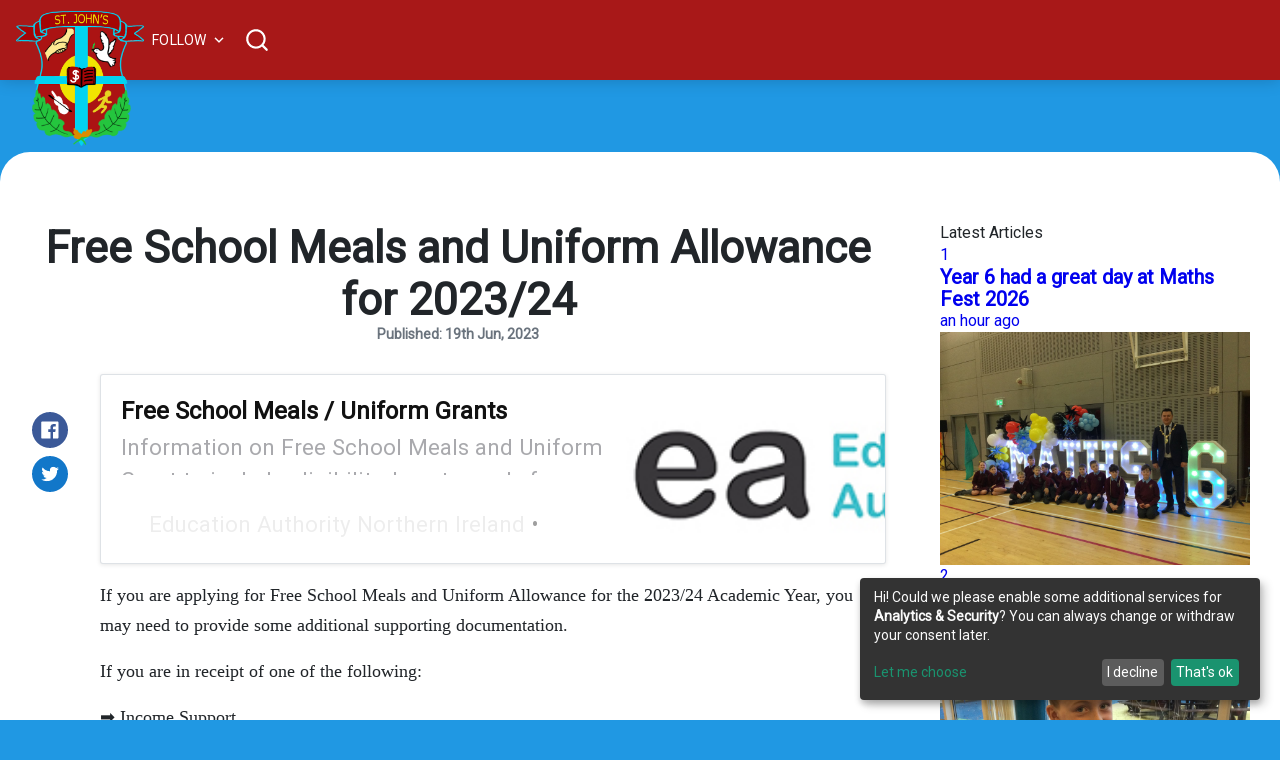

--- FILE ---
content_type: text/html; charset=utf-8
request_url: https://www.stjohnspsderry.co.uk/free-school-meals-and-uniform-allowance-for-the-2023-24/
body_size: 17832
content:
<!DOCTYPE html>
<html lang="en">

<head>

    <meta charset="utf-8" />
    <meta http-equiv="X-UA-Compatible" content="IE=edge" />
    <title>Free School Meals and Uniform Allowance for 2023/24</title>
    <meta name="HandheldFriendly" content="True" />
    <meta name="viewport" content="width=device-width, initial-scale=1, shrink-to-fit=no">
    <link rel="preconnect" href="https://fonts.googleapis.com/css2?family=Galada&display=swap">
    <link rel="preconnect" href="https://fonts.googleapis.com/css2?family=Roboto&display=swap">
    <meta name="theme-color" content="#2196f3" />
    <link rel="manifest" href="/manifest.json">
    <link rel="apple-touch-icon" href="/favicon.png">
    <link rel="apple-touch-icon" sizes="180x180" href=/assets/images/icons/apple-touch-icon.png?v2=Omrq25xeMQ?v=f602b755c2>
    <link rel="icon" type="image/png" sizes="32x32" href=/assets/images/icons/favicon-32x32.png?v2=Omrq25xeMQ?v=f602b755c2>
    <link rel="icon" type="image/png" sizes="194x194" href=/assets/images/icons/favicon-194x194.png?v2=Omrq25xeMQ?v=f602b755c2>
    <link rel="icon" type="image/png" sizes="192x192"
        href=/assets/images/icons/android-chrome-192x192.png?v2=Omrq25xeMQ?v=f602b755c2>
    <link rel="icon" type="image/png" sizes="16x16" href=/assets/images/icons/favicon-16x16.png?v2=Omrq25xeMQ?v=f602b755c2>
    <link rel="manifest" href=/assets/images/icons/site.webmanifest?v2=Omrq25xeMQ?v=f602b755c2>
    <link rel="mask-icon" href=/assets/images/icons/safari-pinned-tab.svg?v2=Omrq25xeMQ?v=f602b755c2>
    <link rel="shortcut icon" href=/assets/images/icons/favicon.ico?v2=Omrq25xeMQ?v=f602b755c2>
    <meta name="msapplication-TileColor" content="#2196f3">
    <meta name="msapplication-TileImage" content=/assets/images/icons/mstile-144x144.png?v2=Omrq25xeMQ?v=f602b755c2>
    <meta name="msapplication-config" content=/assets/images/icons/browserconfig.xml?v2=Omrq25xeMQ?v=f602b755c2>
    <meta name="theme-color" content="#2196f3">


    <script type="text/javascript" src=/assets/js/jquery-3.5.1.min.js?v=f602b755c2></script>
    <!-- Google Tag Manager -->


    <link rel="stylesheet" type="text/css" href="/assets/built/index.css?v=f602b755c2" /> 
    <link rel="stylesheet" type="text/css" href="/assets/styles/index.min.css?v=f602b755c2" /> 


    <script src="/assets/js/popper.min.js?v=f602b755c2"></script>

    <script type="text/javascript" src="/assets/js/config.min.js?v=f602b755c2" defer></script>
    <script defer data-config="klaroConfig" type="application/javascript"
        src="https://cdn.kiprotect.com/klaro/v0.7/klaro.js">
        </script>

    <script src=/assets/js/modernizr.js?v=f602b755c2 defer></script>
    <script src=/assets/built/index.js?v=f602b755c2 defer></script>
    <script src="/assets/scripts/main.min.js?v=f602b755c2" defer></script>


    <link rel="icon" href="https://www.stjohnspsderry.co.uk/content/images/size/w256h256/2020/02/ic_launcher_o-4-1.png" type="image/png" />
    <link rel="canonical" href="https://www.stjohnspsderry.co.uk/free-school-meals-and-uniform-allowance-for-the-2023-24/" />
    <meta name="referrer" content="no-referrer-when-downgrade" />
    <link rel="amphtml" href="https://www.stjohnspsderry.co.uk/free-school-meals-and-uniform-allowance-for-the-2023-24/amp/" />
    
    <meta property="og:site_name" content="St. John&#x27;s Primary School" />
    <meta property="og:type" content="article" />
    <meta property="og:title" content="Free School Meals and Uniform Allowance for 2023/24" />
    <meta property="og:description" content="Free School Meals / Uniform GrantsInformation on Free School Meals and Uniform Grant to include eligibility, how to apply for support and contact details.Education Authority Northern Ireland

If you are applying for Free School Meals and Uniform Allowance for the 2023/24 Academic Year, you may need to provide some" />
    <meta property="og:url" content="https://www.stjohnspsderry.co.uk/free-school-meals-and-uniform-allowance-for-the-2023-24/" />
    <meta property="og:image" content="https://www.stjohnspsderry.co.uk/content/images/2023/06/6-30.06.23-1.png" />
    <meta property="article:published_time" content="2023-06-19T10:43:24.000Z" />
    <meta property="article:modified_time" content="2023-06-19T10:43:24.000Z" />
    <meta property="article:tag" content="EA Letters" />
    
    <meta property="article:publisher" content="https://www.facebook.com/StJohnsPSDerry/" />
    <meta name="twitter:card" content="summary_large_image" />
    <meta name="twitter:title" content="Free School Meals and Uniform Allowance for 2023/24" />
    <meta name="twitter:description" content="Free School Meals / Uniform GrantsInformation on Free School Meals and Uniform Grant to include eligibility, how to apply for support and contact details.Education Authority Northern Ireland

If you are applying for Free School Meals and Uniform Allowance for the 2023/24 Academic Year, you may need to provide some" />
    <meta name="twitter:url" content="https://www.stjohnspsderry.co.uk/free-school-meals-and-uniform-allowance-for-the-2023-24/" />
    <meta name="twitter:image" content="https://www.stjohnspsderry.co.uk/content/images/2023/06/6-30.06.23-1.png" />
    <meta name="twitter:label1" content="Written by" />
    <meta name="twitter:data1" content="Mark Gallagher" />
    <meta name="twitter:label2" content="Filed under" />
    <meta name="twitter:data2" content="EA Letters" />
    <meta name="twitter:site" content="@StJohnsPSDerry" />
    <meta property="og:image:width" content="1080" />
    <meta property="og:image:height" content="1080" />
    
    <script type="application/ld+json">
{
    "@context": "https://schema.org",
    "@type": "Article",
    "publisher": {
        "@type": "Organization",
        "name": "St. John&#x27;s Primary School",
        "url": "https://www.stjohnspsderry.co.uk/",
        "logo": {
            "@type": "ImageObject",
            "url": "https://www.stjohnspsderry.co.uk/content/images/2020/02/Logo-1-1-.png"
        }
    },
    "author": {
        "@type": "Person",
        "name": "Mark Gallagher",
        "url": "https://www.stjohnspsderry.co.uk/author/mark/",
        "sameAs": []
    },
    "headline": "Free School Meals and Uniform Allowance for 2023/24",
    "url": "https://www.stjohnspsderry.co.uk/free-school-meals-and-uniform-allowance-for-the-2023-24/",
    "datePublished": "2023-06-19T10:43:24.000Z",
    "dateModified": "2023-06-19T10:43:24.000Z",
    "image": {
        "@type": "ImageObject",
        "url": "https://www.stjohnspsderry.co.uk/content/images/2023/06/6-30.06.23-1.png",
        "width": 1080,
        "height": 1080
    },
    "keywords": "EA Letters",
    "description": "Free School Meals / Uniform GrantsInformation on Free School Meals and Uniform Grant to include eligibility, how to apply for support and contact details.Education Authority Northern Ireland\n\nIf you are applying for Free School Meals and Uniform Allowance for the 2023/24 Academic Year, you may need to provide some additional supporting documentation.\n\nIf you are in receipt of one of the following:\n\n➡️ Income Support\n➡️ Income Based Jobseeker’s Allowance\n➡️ Income Related Employment and Support A",
    "mainEntityOfPage": {
        "@type": "WebPage",
        "@id": "https://www.stjohnspsderry.co.uk/"
    }
}
    </script>

    <meta name="generator" content="Ghost 5.23" />
    <link rel="alternate" type="application/rss+xml" title="St. John&#x27;s Primary School" href="https://www.stjohnspsderry.co.uk/rss/" />
    
    <script defer src="https://cdn.jsdelivr.net/ghost/sodo-search@~1.1/umd/sodo-search.min.js" data-key="a9edddae9a7891ea895dc21db7" data-styles="https://cdn.jsdelivr.net/ghost/sodo-search@~1.1/umd/main.css" data-sodo-search="https://www.stjohnspsderry.co.uk/" crossorigin="anonymous"></script>
    <script defer src="/public/cards.min.js?v=f602b755c2"></script>
    <link rel="stylesheet" type="text/css" href="/public/cards.min.css?v=f602b755c2">
    <meta name="msvalidate.01" content="37387EFB2D86834FB0E07EE3405DA5C1" />
<meta property="fb:pages" content="180115805409127" />


<script type="application/ld+json">
{
  "@context": "https://schema.org",
  "@type": "School",
  "name": "St. John's Primary School",
  "alternateName": "St. John's PS",
  "url": "https://www.stjohnspsderry.co.uk/",
  "logo": "https://www.stjohnspsderry.co.uk/favicon.png",
  "sameAs": [
    "https://www.facebook.com/StJohnsPSDerry/",
    "https://twitter.com/StJohnsPSDerry",
    "https://www.youtube.com/channel/UCLNpVMvoqLVSvnpMoesib6A",
    "https://www.stjohnspsderry.co.uk/favicon.png"
  ]
}
</script>


<script>
if ('serviceWorker' in navigator) {
  window.addEventListener('load', () => {
    navigator.serviceWorker.register('/sw.js',{
   'Cache-Control': 'max-age=259200'
    });
  });
}
</script>
<style>:root {--ghost-accent-color: #2098e3;}</style>

</head>

<body class="is-article">


    <!-- Google Tag Manager (noscript) -->
    <noscript><iframe src="https://www.googletagmanager.com/ns.html?id=GTM-5ZHVSJN" height="0" width="0"
            style="display:none;visibility:hidden"></iframe></noscript>
    <!-- End Google Tag Manager (noscript) -->

    <div class="site-wrapper u-flexColumnTop">
        <header class="header u-sizeFullWidth u-flexCenter">
    <div class="header-wrap u-relative u-flexCenter u-flex--1">
        <a class="header-logo u-inlineBlock u-flex0 " href="https://www.stjohnspsderry.co.uk">
            <picture style="display: contents;">
                <!-- Serve the AVIF format if the browser supports it -->
                <!-- Remove this block when using animated images as feature images -->
                <source srcset="/content/images/2020/02/Logo-1-1-.png" src="/content/images/2020/02/Logo-1-1-.png" alt="St. John&#x27;s Primary School" height="135" width="127" type="image/avif">
                <!-- Serve the WebP format if the browser supports it -->
                <source srcset="/content/images/2020/02/Logo-1-1-.png" src="/content/images/2020/02/Logo-1-1-.png" alt="St. John&#x27;s Primary School" height="135"
                    width="127" type="image/webp">
                <!-- Serve original file format as a fallback -->
                <img src="/content/images/2020/02/Logo-1-1-.png" alt="St. John&#x27;s Primary School" height="135" width="127" />
            </picture>
        </a>

        <nav class="header__nav-wrap gh-head-menu" style="display: none;">
            <ul class="nav">
    <li class="nav-about-us-has_child-menu1"><a href="#">About Us [has_child][menu1]</a></li>
    <li class="nav-principals-welcome-subitem"><a href="https://www.stjohnspsderry.co.uk/principals-welcome/">Principal&#x27;s Welcome [subitem]</a></li>
    <li class="nav-mission-statement-subitem"><a href="https://www.stjohnspsderry.co.uk/mission-statement/">Mission Statement [subitem]</a></li>
    <li class="nav-whos-who-subitem"><a href="https://www.stjohnspsderry.co.uk/whos-who/">Who&#x27;s Who [subitem]</a></li>
    <li class="nav-meet-the-governors-subitem"><a href="https://www.stjohnspsderry.co.uk/meet-the-governors/">Meet the Governors [subitem]</a></li>
    <li class="nav-contact-us-subitem"><a href="https://www.stjohnspsderry.co.uk/contact-us/">Contact Us [subitem]</a></li>
    <li class="nav-key-information-has_child-menu2"><a href="#">Key Information [has_child][menu2]</a></li>
    <li class="nav-parent-communication-with-staff-timeline-subitem"><a href="https://www.stjohnspsderry.co.uk/parent-communications-with-staff-timeline/">Parent Communication with Staff Timeline [subitem]</a></li>
    <li class="nav-attendance-subitem"><a href="https://www.stjohnspsderry.co.uk/attendance/">Attendance [subitem]</a></li>
    <li class="nav-school-development-plan-subitem"><a href="https://www.stjohnspsderry.co.uk/school-development-plan/">School Development Plan [subitem]</a></li>
    <li class="nav-prospectus-subitem"><a href="https://www.stjohnspsderry.co.uk/prospectus/">Prospectus [subitem]</a></li>
    <li class="nav-admissions-subitem"><a href="https://www.stjohnspsderry.co.uk/admissions/">Admissions [subitem]</a></li>
    <li class="nav-curriculum-subitem"><a href="https://www.stjohnspsderry.co.uk/curriculum/">Curriculum [subitem]</a></li>
    <li class="nav-policies-subitem"><a href="https://www.stjohnspsderry.co.uk/policies/">Policies [subitem]</a></li>
    <li class="nav-safeguarding-subitem"><a href="https://www.stjohnspsderry.co.uk/safeguarding/">Safeguarding [subitem]</a></li>
    <li class="nav-sen-subitem"><a href="https://www.stjohnspsderry.co.uk/SEN/">SEN [subitem]</a></li>
    <li class="nav-school-clubs-subitem"><a href="https://www.stjohnspsderry.co.uk/school-clubs/">School Clubs [subitem]</a></li>
    <li class="nav-education-and-training-inspectorate-subitem"><a href="https://www.stjohnspsderry.co.uk/ETI/">Education and Training Inspectorate [subitem]</a></li>
    <li class="nav-canteen-menu-subitem"><a href="https://www.stjohnspsderry.co.uk/canteen-menu/">Canteen Menu [subitem]</a></li>
    <li class="nav-weekly-newsletter-subitem"><a href="https://www.stjohnspsderry.co.uk/tag/newsletters/">Weekly Newsletter [subitem]</a></li>
    <li class="nav-pupil-school-calendar-subitem"><a href="https://www.stjohnspsderry.co.uk/pupil-school-calendar/">Pupil School Calendar [subitem]</a></li>
    <li class="nav-parent-has_child-menu3"><a href="#">Parent [has_child][menu3]</a></li>
    <li class="nav-calendar-and-important-dates-subitem"><a href="https://www.stjohnspsderry.co.uk/pupil-school-calendar/">Calendar and Important Dates [subitem]</a></li>
    <li class="nav-learning-at-home-subitem"><a href="https://www.stjohnspsderry.co.uk/learning-at-home/">Learning at Home [subitem]</a></li>
    <li class="nav-sims-parent-app-subitem"><a href="https://www.stjohnspsderry.co.uk/SIMS-Parent-App/">SIMS Parent App [subitem]</a></li>
    <li class="nav-telephone-support-lines-for-young-people-subitem"><a href="https://www.stjohnspsderry.co.uk/telephone-support-lines-for-young-people/">Telephone Support Lines for Young People [subitem]</a></li>
    <li class="nav-ptfa-subitem"><a href="https://www.stjohnspsderry.co.uk/PTFA/">PTFA [subitem]</a></li>
    <li class="nav-e-safety-subitem"><a href="https://www.stjohnspsderry.co.uk/e-safety/">E-Safety [subitem]</a></li>
    <li class="nav-healthy-eating-subitem"><a href="https://www.stjohnspsderry.co.uk/healthy-eating/">Healthy Eating [subitem]</a></li>
    <li class="nav-assembly-timetable-subitem"><a href="https://www.stjohnspsderry.co.uk/assembly-timetable/">Assembly Timetable [subitem]</a></li>
    <li class="nav-curriculum-events-timetable-subitem"><a href="https://www.stjohnspsderry.co.uk/tag/weekly-timetable/">Curriculum Events Timetable [subitem]</a></li>
    <li class="nav-transfer-test-information-subitem"><a href="https://www.stjohnspsderry.co.uk/tag/transfer-test-information/">Transfer Test Information [subitem]</a></li>
    <li class="nav-after-school-provision-subitem"><a href="https://www.stjohnspsderry.co.uk/after-school-provision/">After School Provision [subitem]</a></li>
    <li class="nav-children-has_child-menu4"><a href="#">Children [has_child][menu4]</a></li>
    <li class="nav-classes-subitem"><a href="https://www.stjohnspsderry.co.uk/classes/">Classes [subitem]</a></li>
    <li class="nav-choir-music-subitem"><a href="https://www.stjohnspsderry.co.uk/choir-music/">Choir &amp; Music [subitem]</a></li>
    <li class="nav-latest-news-subitem"><a href="https://www.stjohnspsderry.co.uk/tag/news/">Latest News [subitem]</a></li>
    <li class="nav-shared-education-subitem"><a href="https://www.stjohnspsderry.co.uk/shared-education/">Shared Education [subitem]</a></li>
    <li class="nav-breakfast-club-subitem"><a href="https://www.stjohnspsderry.co.uk/breakfast-club/">Breakfast Club [subitem]</a></li>
    <li class="nav-st-johns-productions-subitem"><a href="https://www.stjohnspsderry.co.uk/tag/productions/">St. John&#x27;s Productions [subitem]</a></li>
    <li class="nav-eco-club-subitem"><a href="https://www.stjohnspsderry.co.uk/eco-club/">Eco Club [subitem]</a></li>
    <li class="nav-sacramental-information-subitem"><a href="https://www.stjohnspsderry.co.uk/sacramental-information/">Sacramental Information [subitem]</a></li>
    <li class="nav-school-council-subitem"><a href="https://www.stjohnspsderry.co.uk/school-council/">School Council [subitem]</a></li>
    <li class="nav-school-prefects-subitem"><a href="https://www.stjohnspsderry.co.uk/school-prefects/">School Prefects [subitem]</a></li>
    <li class="nav-stars-of-the-week-subitem"><a href="https://www.stjohnspsderry.co.uk/tag/stars-of-the-week/">Stars of the Week [subitem]</a></li>
    <li class="nav-after-school-clubs-subitem"><a href="https://www.stjohnspsderry.co.uk/after-school-clubs/">After School Clubs [subitem]</a></li>
    <li class="nav-assembly-timetable-subitem"><a href="https://www.stjohnspsderry.co.uk/assembly-timetable/">Assembly Timetable [subitem]</a></li>
</ul>


        </nav>

        <ul class="header-left u-flex0 u-flex u-flexEnd u-unstyled">
            <li class="dropdown u-hide-before-lg u-relative">
                <div class="hla u-fontSizeSmaller">Follow <svg class="icon icon--s top2">
                        <use xlink:href="#icon-arrow"></use>
                    </svg></div>

                <div class="header-dropdown-menu drop-content u-absolute">
                    <div
                        class="header-social-media drop-border js-social-media u-flex u-marginBottom30 u-paddingBottom20">
                        <a href="https://www.facebook.com/StJohnsPSDerry/" title="Facebook StJohnsPSDerry/"
                            target="_blank" rel="noopener noreferrer"><svg class="icon">
                                <use xlink:href="#icon-facebook"></use>
                            </svg>Facebook</a>
                        <a href="https://twitter.com/StJohnsPSDerry" title="Twitter @StJohnsPSDerry" target="_blank"
                            rel="noopener noreferrer"><svg class="icon">
                                <use xlink:href="#icon-twitter"></use>
                            </svg>Twitter</a>
                    </div>


                </div>
            </li>



            <li class="js-search-open search-toggle u-relative u-hide">
                <div class="hla"><svg class="icon icon--m top2">
                        <use xlink:href="#icon-search"></use>
                    </svg></div>
            </li>
            <li class="u-hide-after-lg" style="margin-right:-10px">
                <div class="hla menu-burger js-menu-toggle u-relative"><span></span><span></span><span></span></div>
            </li>
        </ul>
    </div>
</header>

<aside class="sideNav u-absolute0 u-hide-after-lg">
    <div class="sideNav-wrap u-absolute0">
        <nav style="margin-top: 6rem;">

            
<ul class="">
    <li class=""><a class="nav-title" href="#">About Us [has_child][menu1]</a>
    </li>
    <li class=""><a class="nav-title" href="https://www.stjohnspsderry.co.uk/principals-welcome/">Principal&#x27;s Welcome [subitem]</a>
    </li>
    <li class=""><a class="nav-title" href="https://www.stjohnspsderry.co.uk/mission-statement/">Mission Statement [subitem]</a>
    </li>
    <li class=""><a class="nav-title" href="https://www.stjohnspsderry.co.uk/whos-who/">Who&#x27;s Who [subitem]</a>
    </li>
    <li class=""><a class="nav-title" href="https://www.stjohnspsderry.co.uk/meet-the-governors/">Meet the Governors [subitem]</a>
    </li>
    <li class=""><a class="nav-title" href="https://www.stjohnspsderry.co.uk/contact-us/">Contact Us [subitem]</a>
    </li>
    <li class=""><a class="nav-title" href="#">Key Information [has_child][menu2]</a>
    </li>
    <li class=""><a class="nav-title" href="https://www.stjohnspsderry.co.uk/parent-communications-with-staff-timeline/">Parent Communication with Staff Timeline [subitem]</a>
    </li>
    <li class=""><a class="nav-title" href="https://www.stjohnspsderry.co.uk/attendance/">Attendance [subitem]</a>
    </li>
    <li class=""><a class="nav-title" href="https://www.stjohnspsderry.co.uk/school-development-plan/">School Development Plan [subitem]</a>
    </li>
    <li class=""><a class="nav-title" href="https://www.stjohnspsderry.co.uk/prospectus/">Prospectus [subitem]</a>
    </li>
    <li class=""><a class="nav-title" href="https://www.stjohnspsderry.co.uk/admissions/">Admissions [subitem]</a>
    </li>
    <li class=""><a class="nav-title" href="https://www.stjohnspsderry.co.uk/curriculum/">Curriculum [subitem]</a>
    </li>
    <li class=""><a class="nav-title" href="https://www.stjohnspsderry.co.uk/policies/">Policies [subitem]</a>
    </li>
    <li class=""><a class="nav-title" href="https://www.stjohnspsderry.co.uk/safeguarding/">Safeguarding [subitem]</a>
    </li>
    <li class=""><a class="nav-title" href="https://www.stjohnspsderry.co.uk/SEN/">SEN [subitem]</a>
    </li>
    <li class=""><a class="nav-title" href="https://www.stjohnspsderry.co.uk/school-clubs/">School Clubs [subitem]</a>
    </li>
    <li class=""><a class="nav-title" href="https://www.stjohnspsderry.co.uk/ETI/">Education and Training Inspectorate [subitem]</a>
    </li>
    <li class=""><a class="nav-title" href="https://www.stjohnspsderry.co.uk/canteen-menu/">Canteen Menu [subitem]</a>
    </li>
    <li class=""><a class="nav-title" href="https://www.stjohnspsderry.co.uk/tag/newsletters/">Weekly Newsletter [subitem]</a>
    </li>
    <li class=""><a class="nav-title" href="https://www.stjohnspsderry.co.uk/pupil-school-calendar/">Pupil School Calendar [subitem]</a>
    </li>
    <li class=""><a class="nav-title" href="#">Parent [has_child][menu3]</a>
    </li>
    <li class=""><a class="nav-title" href="https://www.stjohnspsderry.co.uk/pupil-school-calendar/">Calendar and Important Dates [subitem]</a>
    </li>
    <li class=""><a class="nav-title" href="https://www.stjohnspsderry.co.uk/learning-at-home/">Learning at Home [subitem]</a>
    </li>
    <li class=""><a class="nav-title" href="https://www.stjohnspsderry.co.uk/SIMS-Parent-App/">SIMS Parent App [subitem]</a>
    </li>
    <li class=""><a class="nav-title" href="https://www.stjohnspsderry.co.uk/telephone-support-lines-for-young-people/">Telephone Support Lines for Young People [subitem]</a>
    </li>
    <li class=""><a class="nav-title" href="https://www.stjohnspsderry.co.uk/PTFA/">PTFA [subitem]</a>
    </li>
    <li class=""><a class="nav-title" href="https://www.stjohnspsderry.co.uk/e-safety/">E-Safety [subitem]</a>
    </li>
    <li class=""><a class="nav-title" href="https://www.stjohnspsderry.co.uk/healthy-eating/">Healthy Eating [subitem]</a>
    </li>
    <li class=""><a class="nav-title" href="https://www.stjohnspsderry.co.uk/assembly-timetable/">Assembly Timetable [subitem]</a>
    </li>
    <li class=""><a class="nav-title" href="https://www.stjohnspsderry.co.uk/tag/weekly-timetable/">Curriculum Events Timetable [subitem]</a>
    </li>
    <li class=""><a class="nav-title" href="https://www.stjohnspsderry.co.uk/tag/transfer-test-information/">Transfer Test Information [subitem]</a>
    </li>
    <li class=""><a class="nav-title" href="https://www.stjohnspsderry.co.uk/after-school-provision/">After School Provision [subitem]</a>
    </li>
    <li class=""><a class="nav-title" href="#">Children [has_child][menu4]</a>
    </li>
    <li class=""><a class="nav-title" href="https://www.stjohnspsderry.co.uk/classes/">Classes [subitem]</a>
    </li>
    <li class=""><a class="nav-title" href="https://www.stjohnspsderry.co.uk/choir-music/">Choir &amp; Music [subitem]</a>
    </li>
    <li class=""><a class="nav-title" href="https://www.stjohnspsderry.co.uk/tag/news/">Latest News [subitem]</a>
    </li>
    <li class=""><a class="nav-title" href="https://www.stjohnspsderry.co.uk/shared-education/">Shared Education [subitem]</a>
    </li>
    <li class=""><a class="nav-title" href="https://www.stjohnspsderry.co.uk/breakfast-club/">Breakfast Club [subitem]</a>
    </li>
    <li class=""><a class="nav-title" href="https://www.stjohnspsderry.co.uk/tag/productions/">St. John&#x27;s Productions [subitem]</a>
    </li>
    <li class=""><a class="nav-title" href="https://www.stjohnspsderry.co.uk/eco-club/">Eco Club [subitem]</a>
    </li>
    <li class=""><a class="nav-title" href="https://www.stjohnspsderry.co.uk/sacramental-information/">Sacramental Information [subitem]</a>
    </li>
    <li class=""><a class="nav-title" href="https://www.stjohnspsderry.co.uk/school-council/">School Council [subitem]</a>
    </li>
    <li class=""><a class="nav-title" href="https://www.stjohnspsderry.co.uk/school-prefects/">School Prefects [subitem]</a>
    </li>
    <li class=""><a class="nav-title" href="https://www.stjohnspsderry.co.uk/tag/stars-of-the-week/">Stars of the Week [subitem]</a>
    </li>
    <li class=""><a class="nav-title" href="https://www.stjohnspsderry.co.uk/after-school-clubs/">After School Clubs [subitem]</a>
    </li>
    <li class=""><a class="nav-title" href="https://www.stjohnspsderry.co.uk/assembly-timetable/">Assembly Timetable [subitem]</a>
    </li>

</ul>
        </nav>


        <div class="sideNav-item sideNav-follow u-flex u-flexContentAround js-social-media">
            <a title="Facebook StJohnsPSDerry/" href="https://www.facebook.com/StJohnsPSDerry/" target="_blank"
                rel="noopener noreferrer"><svg class="icon">
                    <use xlink:href="#icon-facebook"></use>
                </svg></a>
            <a title="Twitter @StJohnsPSDerry" href="https://twitter.com/StJohnsPSDerry" target="_blank"
                rel="noopener noreferrer"><svg class="icon">
                    <use xlink:href="#icon-twitter"></use>
                </svg></a>
        </div>

    </div>
</aside>
        <main class="site-main ">


<div class="post extreme-container u-marginTop30 u-marginBottom40">
    <div class="row">
        <article class="col col-left">
            <div class="post-header u-marginBottom20">
    <h1 class="post-title u-fontSizeLargest u-md-fontSizeLarger">Free School Meals and Uniform Allowance for 2023/24</h1>
    <h3 class="post-title u-fontSizeSmaller u-md-fontSizeSmaller u-publishedAt">Published: 19th Jun, 2023</h3>
    
</div>



            
<div class="post-body u-relative">
    <aside class="post-share sticky-parent u-absolute0 u-textAlignCenter u-hide-before-lg u-fontSizeBase">
    <div class="sticky-top-wrap">
        <div class="post-share-inner sticky">
            <a href="https://www.facebook.com/sharer/sharer.php?u=https://www.stjohnspsderry.co.uk/free-school-meals-and-uniform-allowance-for-the-2023-24/"
                aria-label="Share on Facebook"
                class="button button--circle js-share bg-facebook">
                <svg class="icon"><use xlink:href="#icon-facebook"></use></svg>
            </a>
            <a href="https://twitter.com/share?text=Free%20School%20Meals%20and%20Uniform%20Allowance%20for%202023%2F24&amp;url=https://www.stjohnspsderry.co.uk/free-school-meals-and-uniform-allowance-for-the-2023-24/"
                aria-label="Share on Twitter"
                class="button button--circle js-share bg-twitter">
                <svg class="icon"><use xlink:href="#icon-twitter"></use></svg>
            </a>
            <div class="js-toggle-comments u-pointer i-chat button button--circle u-hide post-comments-show" style="margin-top:8px">
                <svg class="icon"><use xlink:href="#icon-chat"></use></svg>
            </div>
        </div>
    </div>
</aside>

    <div class="post-body-wrap">
        <div class="post-inner js-post-content"><figure class="kg-card kg-bookmark-card"><a class="kg-bookmark-container" href="https://www.eani.org.uk/financial-help/free-school-meals-uniform-grants"><div class="kg-bookmark-content"><div class="kg-bookmark-title">Free School Meals / Uniform Grants</div><div class="kg-bookmark-description">Information on Free School Meals and Uniform Grant to include eligibility, how to apply for support and contact details.</div><div class="kg-bookmark-metadata"><img class="kg-bookmark-icon" src="https://www.eani.org.uk/themes/custom/eani/favicon.ico" alt=""><span class="kg-bookmark-author">Education Authority Northern Ireland</span></div></div><div class="kg-bookmark-thumbnail"><img src="https://www.eani.org.uk/sites/default/files/EA%20LOGO%201_2.jpg" alt=""></div></a></figure><p>If you are applying for Free School Meals and Uniform Allowance for the 2023/24 Academic Year, you may need to provide some additional supporting documentation.</p><p>If you are in receipt of one of the following:</p><p>➡️ Income Support<br>➡️ Income Based Jobseeker’s Allowance<br>➡️ Income Related Employment and Support Allowance<br>➡️ Guarantee Element of State Pension Credit</p><p>Then you will need to upload a Proof of Benefits letter with your application.</p><p>You can request a Proof of Benefits letter now, by clicking here: <a href="https://secure.dwp.gov.uk/get-a-proof-of-benefit-letter/">https://secure.dwp.gov.uk/get-a-proof-of-benefit-letter/</a><br><br>It will take at least five days to be sent to you. Once you receive the letter, keep it securely and upload a copy of the letter when you submit your Free School Meals and Uniform Allowance application. #EAFSMU</p><figure class="kg-card kg-image-card"><img src="https://www.stjohnspsderry.co.uk/content/images/2023/06/6-30.06.23.png" class="kg-image" alt loading="lazy" width="1080" height="1080" srcset="https://www.stjohnspsderry.co.uk/content/images/size/w600/2023/06/6-30.06.23.png 600w, https://www.stjohnspsderry.co.uk/content/images/size/w1000/2023/06/6-30.06.23.png 1000w, https://www.stjohnspsderry.co.uk/content/images/2023/06/6-30.06.23.png 1080w" sizes="(min-width: 720px) 720px"></figure></div>

        <div class="post-tags u-marginTop30 buttonSet">
            <a href="/tag/ea-letters/" title="EA Letters" class="button button--tag button--line u-textCapitalize">EA Letters</a>
        </div>

        <hr>
<div class="row u-marginTop30 prev-next">
    <div class="col s12 m6">
        <a href="/joseph-and-the-amazing-technicolor-dreamcoat/" class="prev-next-link u-block u-marginBottom20">
            <div class="prev-next-span text-muted u-block"><span class="u-inlineBlock u-hide-before-md arrow-left"><svg class="icon icon--m top2 rotate270"><use xlink:href="#icon-arrow-round"></use></svg></span> Prev article</div>
            <h5 class="prev-next-title u-fontWeightMedium">Joseph and the Amazing Technicolor Dreamcoat</h5>
        </a>
    </div>

    <div class="col s12 m6">
        <a href="/sports-day-2023/" class="prev-next-link u-block u-marginBottom20 prev-next-right">
            <div class="prev-next-span text-muted">Next article <span class="u-inlineBlock u-hide-before-md arrow-right"><svg class="icon icon--m top2 rotate90"><use xlink:href="#icon-arrow-round"></use></svg></span></div>
            <h5 class="prev-next-title u-fontWeightMedium">Sports Day 2023</h5>
        </a>
    </div>
</div>
        <div class="post-share-mob u-hide-after-lg u-flex u-flexCenter justify-content-center u-fixed u-absolute0">
    <a href="https://www.facebook.com/sharer/sharer.php?u=https://www.stjohnspsderry.co.uk/free-school-meals-and-uniform-allowance-for-the-2023-24/"
        class="bg-facebook button u-textColorWhite"
        onclick="window.open(this.href, 'share-facebook','width=580,height=296');return false;">
        <svg class="icon icon--s"><use xlink:href="#icon-facebook"></use></svg> Share
    </a>

    <a href="https://twitter.com/share?text=Free%20School%20Meals%20and%20Uniform%20Allowance%20for%202023%2F24&amp;url=https://www.stjohnspsderry.co.uk/free-school-meals-and-uniform-allowance-for-the-2023-24/"
        class="bg-twitter button u-textColorWhite"
        onclick="window.open(this.href, 'share-twitter', 'width=550,height=235');return false;">
        <svg class="icon icon--s"><use xlink:href="#icon-twitter"></use></svg> Tweet
    </a>

    <a href="whatsapp://send?text=https://www.stjohnspsderry.co.uk/free-school-meals-and-uniform-allowance-for-the-2023-24/"
        target="_blank"
        rel="noopener noreferrer"
        class="bg-whatsapp button u-textColorWhite">
        <svg class="icon icon--s"><use xlink:href="#icon-whatsapp"></use></svg> Send
    </a>
</div>
        <hr class="post-footer-hr">

        <div class="button button--large button--dark button--comment post-comments-show js-toggle-comments u-hide">
            <span class="disqus-comment-count" data-disqus-url="https://www.stjohnspsderry.co.uk/free-school-meals-and-uniform-allowance-for-the-2023-24/">0 Comments</span>
        </div>
    </div>
</div>

<div id="post-comments" class="post-comments u-sizeFullWidth post-comments-show u-absolute0 u-fixed u-hide">
    <div class="post-comments-header u-paddingLeft15 u-flexCenter">
        <div class="js-toggle-comments button button--dark button--circle"><svg class="icon"><use xlink:href="#icon-close"></use></svg></div>
    </div>

    <div class="post-comments-wrap u-padding15">
        <div class="js-disqus-loanding u-textAlignCenter u-marginTop30">Loading...</div>
        <div id="disqus_thread" class="js-disqus u-hide"></div>
    </div>
</div>

<div class="post-comments-overlay u-absolute0 u-fixed js-toggle-comments"></div>


        </article>
        
        <aside class="sidebar col sticky-parent col-right sidebar-sticky u-hide-before-lg sidebar-IE">
  <div class="sticky-bottom-wrap">
    <div class="sticky">


      
<div class="bg-white rounded-lg shadow-md overflow-hidden mb-6">

    <div class="bg-[#1565C0] text-white p-3 text-center font-bold">Latest Articles</div>
    <div class="divide-y">
        <a href="/year-6-had-a-great-day-at-maths-fest-2026/">
            <div class="p-3 flex items-start">
                <div
                    class="bg-[var(--sidebar-story-1)] text-white rounded-lg w-10 h-10 flex items-center justify-center font-bold mr-3 flex-shrink-0">
                    1
                </div>
                <div class="flex-grow">
                    <h6 class="font-semibold">Year 6 had a great day at Maths Fest 2026</h3>
                    <p class="text-xs text-gray-500">an hour ago</p>
                </div>
                <div class="w-14 h-20 relative ml-2 flex-shrink-0">
                    <Image src="/content/images/2026/01/8AED97B5-6EA3-422F-8E9D-19B2FE40652E.jpeg" alt="" width={56}
                        height={80} class="object-cover rounded-md" />
                </div>
            </div>
        </a>
        <a href="/chinese-new-year-food-tasting/">
            <div class="p-3 flex items-start">
                <div
                    class="bg-[var(--sidebar-story-2)] text-white rounded-lg w-10 h-10 flex items-center justify-center font-bold mr-3 flex-shrink-0">
                    2
                </div>
                <div class="flex-grow">
                    <h6 class="font-semibold">Chinese New Year food tasting!</h3>
                    <p class="text-xs text-gray-500">2 hours ago</p>
                </div>
                <div class="w-14 h-20 relative ml-2 flex-shrink-0">
                    <Image src="/content/images/2026/01/6973ED52-FD2E-43B9-ADC6-45EC7309E50E.jpeg" alt="Year 3 have been learning all about Chinese New Ye" width={56}
                        height={80} class="object-cover rounded-md" />
                </div>
            </div>
        </a>
        <a href="/chinese-food-in-year-3a/">
            <div class="p-3 flex items-start">
                <div
                    class="bg-[var(--sidebar-story-3)] text-white rounded-lg w-10 h-10 flex items-center justify-center font-bold mr-3 flex-shrink-0">
                    3
                </div>
                <div class="flex-grow">
                    <h6 class="font-semibold">Chinese Food in Year 3A</h3>
                    <p class="text-xs text-gray-500">a day ago</p>
                </div>
                <div class="w-14 h-20 relative ml-2 flex-shrink-0">
                    <Image src="/content/images/2026/01/845404C3-13D3-478C-A258-B56BC4267828.jpeg" alt="Today, we made wraps using rice paper and a select" width={56}
                        height={80} class="object-cover rounded-md" />
                </div>
            </div>
        </a>
        <a href="/catholic-schools-week-assembly/">
            <div class="p-3 flex items-start">
                <div
                    class="bg-[var(--sidebar-story-4)] text-white rounded-lg w-10 h-10 flex items-center justify-center font-bold mr-3 flex-shrink-0">
                    4
                </div>
                <div class="flex-grow">
                    <h6 class="font-semibold">Catholic Schools Week Assembly</h3>
                    <p class="text-xs text-gray-500">a day ago</p>
                </div>
                <div class="w-14 h-20 relative ml-2 flex-shrink-0">
                    <Image src="/content/images/2026/01/IMG_1696.jpg" alt="Today our wonderful Year 5B Class shared the meani" width={56}
                        height={80} class="object-cover rounded-md" />
                </div>
            </div>
        </a>
        <a href="/y-2/">
            <div class="p-3 flex items-start">
                <div
                    class="bg-[var(--sidebar-story-5)] text-white rounded-lg w-10 h-10 flex items-center justify-center font-bold mr-3 flex-shrink-0">
                    5
                </div>
                <div class="flex-grow">
                    <h6 class="font-semibold">Year 2A have been writing about their Grandparents and painting lovely pictures 💞</h3>
                    <p class="text-xs text-gray-500">a day ago</p>
                </div>
                <div class="w-14 h-20 relative ml-2 flex-shrink-0">
                    <Image src="/content/images/2026/01/8FA5D8D6-0035-4D9C-874F-B9CF860ABDEF.jpeg" alt="" width={56}
                        height={80} class="object-cover rounded-md" />
                </div>
            </div>
        </a>

    </div>
</div>      <div class="bg-white rounded-lg shadow-md overflow-hidden mb-6">
        <div class="bg-[#1565C0] text-white p-3 text-center font-bold">Quick Access</div>
        <div class="p-4 grid grid-cols-4 gap-4">
          <a href="/canteen-menu">
            <div class="flex flex-col items-center">

              <div
                class="w-14 h-14 rounded-full bg-[#FF9800] flex items-center justify-center mb-2 hover:bg-[#F57C00] transition-colors cursor-pointer">
                <svg xmlns="http://www.w3.org/2000/svg" class="h-8 w-8 text-white" fill="none" viewBox="0 0 24 24"
                  stroke="currentColor">
                  <path strokeLinecap="round" strokeLinejoin="round" strokeWidth={2}
                    d="M12 6.253v13m0-13C10.832 5.477 9.246 5 7.5 5S4.168 5.477 3 6.253v13C4.168 18.477 5.754 18 7.5 18s3.332.477 4.5 1.253m0-13C13.168 5.477 14.754 5 16.5 5c1.747 0 3.332.477 4.5 1.253v13C19.832 18.477 18.247 18 16.5 18c-1.746 0-3.332.477-4.5 1.253" />
                </svg>
              </div>
              <span class="text-xs font-medium text-center">Canteen Menu</span>
            </div>
          </a>
          <a href="/pupil-school-calendar">
            <div class="flex flex-col items-center">
              <div
                class="w-14 h-14 rounded-full bg-[#E91E63] flex items-center justify-center mb-2 hover:bg-[#C2185B] transition-colors cursor-pointer">
                <svg xmlns="http://www.w3.org/2000/svg" class="h-8 w-8 text-white" fill="none" viewBox="0 0 24 24"
                  stroke="currentColor">
                  <path strokeLinecap="round" strokeLinejoin="round" strokeWidth={2}
                    d="M8 7V3m8 4V3m-9 8h10M5 21h14a2 2 0 002-2V7a2 2 0 00-2-2H5a2 2 0 00-2 2v12a2 2 0 002 2z" />
                </svg>
              </div>
              <span class="text-xs font-medium text-center">Calendar</span>
            </div>
          </a>
          <a href="/policies">
            <div class="flex flex-col items-center">
              <div
                class="w-14 h-14 rounded-full bg-[#4CAF50] flex items-center justify-center mb-2 hover:bg-[#388E3C] transition-colors cursor-pointer">
                <svg xmlns="http://www.w3.org/2000/svg" class="h-8 w-8 text-white" fill="none" viewBox="0 0 24 24"
                  stroke="currentColor">
                  <path strokeLinecap="round" strokeLinejoin="round" strokeWidth={2}
                    d="M9 12h6m-6 4h6m2 5H7a2 2 0 01-2-2V5a2 2 0 012-2h5.586a1 1 0 01.707.293l5.414 5.414a1 1 0 01.293.707V19a2 2 0 01-2 2z" />
                </svg>
              </div>
              <span class="text-xs font-medium text-center">Policies</span>
            </div>
          </a>
          <a href="/contact-us">
            <div class="flex flex-col items-center">
              <div
                class="w-14 h-14 rounded-full bg-[#2196F3] flex items-center justify-center mb-2 hover:bg-[#1976D2] transition-colors cursor-pointer">
                <svg xmlns="http://www.w3.org/2000/svg" class="h-8 w-8 text-white" fill="none" viewBox="0 0 24 24"
                  stroke="currentColor">
                  <path strokeLinecap="round" strokeLinejoin="round" strokeWidth={2}
                    d="M3 8l7.89 5.26a2 2 0 002.22 0L21 8M5 19h14a2 2 0 002-2V7a2 2 0 00-2-2H5a2 2 0 00-2 2v10a2 2 0 002 2z" />
                </svg>
              </div>
              <span class="text-xs font-medium text-center">Contact Us</span>
            </div>
          </a>


        </div>
      </div>

      
<div class="bg-white rounded-lg shadow-md overflow-hidden mb-6">

    <div class="bg-[#1565C0] text-white p-3 text-center font-bold">Newsletters</div>
    <div class="divide-y">
        <a href="/weekly-newsletter-monday-20th-october-2025-2/">
            <div class="p-3 flex items-start">
                <div
                    class="bg-[var(--sidebar-story-1)] text-white rounded-lg w-10 h-10 flex items-center justify-center font-bold mr-3 flex-shrink-0">
                    1
                </div>
                <div class="flex-grow">
                    <h6 class="font-semibold">Weekly Newsletter Monday 20th October 2025</h3>
                    <p class="text-xs text-gray-500">3 months ago</p>
                </div>
                <div class="w-14 h-20 relative ml-2 flex-shrink-0">
                    <Image src="/content/images/2025/10/20th-October-2025-1-2.jpg" alt="" width={56}
                        height={80} class="object-cover rounded-md" />
                </div>
            </div>
        </a>
        <a href="/weekly-newsletter-monday-29th-september-2025/">
            <div class="p-3 flex items-start">
                <div
                    class="bg-[var(--sidebar-story-2)] text-white rounded-lg w-10 h-10 flex items-center justify-center font-bold mr-3 flex-shrink-0">
                    2
                </div>
                <div class="flex-grow">
                    <h6 class="font-semibold">Weekly Newsletter Monday 29th September 2025</h3>
                    <p class="text-xs text-gray-500">4 months ago</p>
                </div>
                <div class="w-14 h-20 relative ml-2 flex-shrink-0">
                    <Image src="/content/images/2025/09/29th-September-2025.jpg" alt="" width={56}
                        height={80} class="object-cover rounded-md" />
                </div>
            </div>
        </a>
        <a href="/weekly-newsletter-05-05-25/">
            <div class="p-3 flex items-start">
                <div
                    class="bg-[var(--sidebar-story-3)] text-white rounded-lg w-10 h-10 flex items-center justify-center font-bold mr-3 flex-shrink-0">
                    3
                </div>
                <div class="flex-grow">
                    <h6 class="font-semibold">Weekly Newsletter 05/05/25</h3>
                    <p class="text-xs text-gray-500">9 months ago</p>
                </div>
                <div class="w-14 h-20 relative ml-2 flex-shrink-0">
                    <Image src="/content/images/2025/05/5th-May-2025--1-.jpg" alt="" width={56}
                        height={80} class="object-cover rounded-md" />
                </div>
            </div>
        </a>
        <a href="/weekly-newsletter-monday-31st-march-2025/">
            <div class="p-3 flex items-start">
                <div
                    class="bg-[var(--sidebar-story-4)] text-white rounded-lg w-10 h-10 flex items-center justify-center font-bold mr-3 flex-shrink-0">
                    4
                </div>
                <div class="flex-grow">
                    <h6 class="font-semibold">Weekly Newsletter Monday 31st March 2025</h3>
                    <p class="text-xs text-gray-500">10 months ago</p>
                </div>
                <div class="w-14 h-20 relative ml-2 flex-shrink-0">
                    <Image src="/content/images/2025/03/31st-March-.jpg" alt="" width={56}
                        height={80} class="object-cover rounded-md" />
                </div>
            </div>
        </a>
        <a href="/weekly-newsletter-monday-24th-march-2025/">
            <div class="p-3 flex items-start">
                <div
                    class="bg-[var(--sidebar-story-5)] text-white rounded-lg w-10 h-10 flex items-center justify-center font-bold mr-3 flex-shrink-0">
                    5
                </div>
                <div class="flex-grow">
                    <h6 class="font-semibold">Weekly Newsletter Monday 24th March 2025</h3>
                    <p class="text-xs text-gray-500">10 months ago</p>
                </div>
                <div class="w-14 h-20 relative ml-2 flex-shrink-0">
                    <Image src="/content/images/2025/03/24th-March-2025.jpg" alt="" width={56}
                        height={80} class="object-cover rounded-md" />
                </div>
            </div>
        </a>

    </div>
</div>      <div class="bg-[#ff9800] hidden"></div>
<div class="bg-[#e91e63] hidden"></div>
<div class="bg-[#9c27b0] hidden"></div>
<div class="bg-[#2196f3] hidden"></div>
<div class="bg-[#4caf50] hidden"></div>
<div class="bg-[var(--sidebar-story-1)] hidden"></div>
<div class="bg-[var(--sidebar-story-2)] hidden"></div>
<div class="bg-[var(--sidebar-story-3)] hidden"></div>
<div class="bg-[var(--sidebar-story-4)] hidden"></div>
<div class="bg-[var(--sidebar-story-5)] hidden"></div>
<div class="bg-[#ff0000] hidden"></div>
<div class="bg-[#ff8000] hidden"></div>
<div class="bg-[#ffff00] hidden"></div>
<div class="bg-[#00ff00] hidden"></div>
<div class="bg-[#00ffff] hidden"></div>
<div class="bg-[#0000ff] hidden"></div>
<div class="bg-[#8000ff] hidden"></div>


      <div class="bg-white rounded-lg shadow-md overflow-hidden">
        <div class="p-4">
          <ul class="nav">
    <li class="nav-privacy-policy"><a href="https://www.stjohnspsderry.co.uk/privacypolicy/">Privacy Policy</a></li>
    <li class="nav-search"><a href="#/search">Search</a></li>
</ul>

        </div>
      </div>
    </div>    </div>
</div></main>

        <div class="instagram js-instagram u-overflowHidden u-hide u-relative u-backgroundWhite u-bgGray"></div>



        <footer class="footer">
    <div class="awards">
        <span class="award">
                <img loading="lazy" src="/assets/images/trex.png?v=f602b755c2" alt="T-Rex Badge" width="317px" height="318px"/>
        </span>
        <span class="award">
            <a href="https://www.digitalschoolsawards.co.uk/user/1141" target="_blank" rel="noreferrer">
                <img loading="lazy" src="/assets/images/dsa_logo_ni.png?v=f602b755c2" alt="Digital Schools Award" width="582px" height="342px"/></a>
        </span>
        <span class="award">
            <img loading="lazy" src="/assets/images/fairTradeSchool.png?v=f602b755c2" alt="Fair Trade" width="772px" height="578px">
        </span>
        <span class="award">
            <img loading="lazy" src="/assets/images/SharedEducationLogo2.png?v=f602b755c2" alt="Shared Education" width="317px" height="290px">
        </span>
        <span class="award">
            <img loading="lazy" src="/assets/images/EcoSchools.png?v=f602b755c2" alt="Eco School" width="588px" height="672px">
        </span>
        <span class="award">
            <img loading="lazy" src="/assets/images/paths.png?v=f602b755c2" alt="PATHS Program" width="317px" height="318px">
        </span>
        <span class="award">
            <img loading="lazy" src="/assets/images/safePlace.jpg?v=f602b755c2" alt="Safe Place" width="317px" height="318px">
        </span>
        <span class="award">
            <img loading="lazy" src="/assets/images/The_Green_Flag.webp?v=f602b755c2" alt="Green Flag"
                onerror="if (this.src != '/assets/images/The_Green_Flag.gif?v=f602b755c2')
                this.src='/assets/images/The_Green_Flag.gif?v=f602b755c2' ;" width="317px" height="318px">
        </span>
    </div>
    <div class="extreme-container">
        <div class="row">
                </div>
            </div>

            <div class="col s12">
                <hr class="footer-divider">
            </div>


            <div class="col s12 m7 l8">
                <div class="u-fontSizeSmaller u-paddingLeft20">
                    Copyright 2026, St. John&#x27;s Primary School. All Rights Reserved.
                </div>
            </div>

            <div class="col s12 m5 l4">
                <aside class="footer-social-media js-social-media">
                    <a title="Facebook StJohnsPSDerry/" href="https://www.facebook.com/StJohnsPSDerry/" target="_blank"
                        rel="noopener noreferrer"><svg class="icon">
                            <use xlink:href="#icon-facebook"></use>
                        </svg></a>
                    <a title="Twitter @StJohnsPSDerry" href="https://twitter.com/StJohnsPSDerry" target="_blank"
                        rel="noopener noreferrer"><svg class="icon">
                            <use xlink:href="#icon-twitter"></use>
                        </svg></a>
                </aside>
            </div>
        </div>
    </div>
</footer>    </div>

    <div class="search u-fixed u-flexColumnTop u-flexCenter u-fixed u-absolute0">
    <div class="js-search-close search-shader u-absolute0 zindex1"></div>
    <div class="js-search-close search-close zindex3 u-hide-after-lg button button--circle button--dark"><svg class="icon"><use xlink:href="#icon-close"></use></svg></div>

    <div class="search-inner u-relative u-marginAuto zindex2">
        <div class="search-wrap">
            <form class="search-form u-sizeFullWidth u-flex u-flexCenter u-fontSizeBase">
                <svg class="icon icon--search top2"><use xlink:href="#icon-search"></use></svg>
                <input id="search-field" class="input--md u-sizeFullWidth" type="text" placeholder="Search..." aria-label="Search box"/>
            </form>
            <span class="js-search-message search-message u-block u-hide">No results found</span>
            <div id="search-results" class="search-results u-marginAuto u-sizeFullWidth"></div>
        </div>
        <div class="search-nav-hints u-flex u-flexEnd u-hide-before-lg">
            <div class="search-nav-hint"><span>↑</span> <span>↓</span> Navigate up/down</div>
            <div class="search-nav-hint"><span>Enter</span> Go to article</div>
            <div class="search-nav-hint"><span>/</span> Search new term</div>
            <div class="search-nav-hint"><span>Esc</span> Close search</div>
        </div>
    </div>
</div>


    <div class="loadingBar"></div>

    <div class="back-to-top js-back-to-top u-hide-before-lg u-flexCenter justify-content-center u-fontSize40">
        <svg class="icon icon--arrow-up">
            <use xlink:href="#icon-arrow-round"></use>
        </svg>
    </div>

    

    <script>
        var siteUrl = 'https://www.stjohnspsderry.co.uk';
        var siteSearch = '/assets/scripts/search.js?v=f602b755c2';
    </script>

    <svg aria-hidden="true" style="position:absolute;width:0;height:0" version="1.1" xmlns="http://www.w3.org/2000/svg"
    overflow="hidden">
    <defs>
        <symbol id="icon-moon" viewBox="0 0 20 24">
            <title>moon</title>
            <path
                d="M16.902 17.451A9.002 9.002 0 0 1 6.429 8.572a8.97 8.97 0 0 1 1.393-4.781 8.53 8.53 0 0 0-6.107 8.21c0 4.728 3.844 8.571 8.571 8.571a8.614 8.614 0 0 0 6.616-3.121zm2.719-1.138a10.316 10.316 0 0 1-9.335 5.973C4.621 22.286 0 17.665 0 12A10.243 10.243 0 0 1 9.897 1.728a.839.839 0 0 1 .817.522.86.86 0 0 1-.201.964 7.175 7.175 0 0 0-2.371 5.357c0 4.018 3.268 7.286 7.286 7.286a7.16 7.16 0 0 0 3.054-.683.859.859 0 0 1 1.138 1.138z" />
        </symbol>
        <symbol id="icon-reddit" viewBox="0 0 24 24">
            <title>reddit</title>
            <path
                d="M24 11.33a2.66 2.66 0 0 1-1.46 2.384c.107.415.161.844.161 1.286 0 4.232-4.781 7.661-10.674 7.661-5.879 0-10.661-3.429-10.661-7.661 0-.429.054-.857.147-1.259A2.688 2.688 0 0 1 0 11.33a2.664 2.664 0 0 1 4.607-1.821c1.808-1.259 4.219-2.076 6.897-2.17L13.058.361a.469.469 0 0 1 .549-.348l4.942 1.085a2.003 2.003 0 1 1-.215.911l-4.473-.991-1.393 6.321c2.692.08 5.129.884 6.951 2.143a2.664 2.664 0 0 1 4.58 1.848zM5.598 13.996a2.003 2.003 0 1 0 4.006.012 2.003 2.003 0 0 0-4.006-.012zm10.848 4.754a.477.477 0 0 0 0-.696.484.484 0 0 0-.683 0c-.804.817-2.531 1.098-3.763 1.098s-2.96-.281-3.763-1.098a.484.484 0 0 0-.683 0 .477.477 0 0 0 0 .696c1.272 1.272 3.723 1.366 4.446 1.366s3.174-.094 4.446-1.366zm-.04-2.746a2.004 2.004 0 0 0 0-4.005 2.003 2.003 0 1 0 0 4.005z" />
        </symbol>
        <symbol id="icon-twitter" viewBox="0 0 22 24">
            <title>twitter</title>
            <path
                d="M21.696 5.464a9.294 9.294 0 0 1-2.17 2.237c.013.188.013.375.013.562 0 5.719-4.353 12.308-12.308 12.308-2.451 0-4.728-.71-6.643-1.942.348.04.683.054 1.045.054a8.667 8.667 0 0 0 5.371-1.848 4.334 4.334 0 0 1-4.045-3c.268.04.536.067.817.067.388 0 .777-.054 1.138-.147a4.327 4.327 0 0 1-3.469-4.246v-.054a4.367 4.367 0 0 0 1.955.549 4.325 4.325 0 0 1-1.929-3.603c0-.804.214-1.54.589-2.183a12.297 12.297 0 0 0 8.92 4.527 4.875 4.875 0 0 1-.107-.991 4.324 4.324 0 0 1 4.326-4.326c1.246 0 2.371.522 3.161 1.366a8.523 8.523 0 0 0 2.746-1.045 4.313 4.313 0 0 1-1.902 2.384 8.673 8.673 0 0 0 2.491-.67z" />
        </symbol>
        <symbol id="icon-github" viewBox="0 0 21 24">
            <title>github</title>
            <path
                d="M10.286 1.714c5.679 0 10.286 4.607 10.286 10.286 0 4.54-2.946 8.397-7.031 9.763-.522.094-.71-.228-.71-.496 0-.335.013-1.446.013-2.826 0-.964-.321-1.58-.696-1.902 2.29-.254 4.701-1.125 4.701-5.076a3.985 3.985 0 0 0-1.058-2.759c.107-.268.455-1.313-.107-2.732-.857-.268-2.826 1.058-2.826 1.058a9.671 9.671 0 0 0-5.142 0S5.747 5.704 4.89 5.972c-.563 1.42-.214 2.464-.107 2.732a3.985 3.985 0 0 0-1.058 2.759c0 3.937 2.397 4.821 4.688 5.076-.295.268-.562.723-.656 1.379-.589.268-2.089.723-2.987-.857-.563-.978-1.58-1.058-1.58-1.058-1.004-.013-.067.629-.067.629.67.308 1.138 1.5 1.138 1.5.603 1.835 3.469 1.219 3.469 1.219 0 .857.013 1.661.013 1.915 0 .268-.188.589-.71.496C2.948 20.396.002 16.539.002 11.999c0-5.679 4.607-10.286 10.286-10.286zM3.897 16.487c.027-.054-.013-.121-.094-.161-.08-.027-.147-.013-.174.027-.027.054.013.121.094.161.067.04.147.027.174-.027zm.416.455c.054-.04.04-.134-.027-.214-.067-.067-.161-.094-.214-.04-.054.04-.04.134.027.214.067.067.161.094.214.04zm.401.603c.067-.054.067-.161 0-.254-.054-.094-.161-.134-.228-.08-.067.04-.067.147 0 .241s.174.134.228.094zm.563.562c.054-.054.027-.174-.054-.254-.094-.094-.214-.107-.268-.04-.067.054-.04.174.054.254.094.094.214.107.268.04zm.763.335c.027-.08-.054-.174-.174-.214-.107-.027-.228.013-.254.094s.054.174.174.201c.107.04.228 0 .254-.08zm.844.067c0-.094-.107-.161-.228-.147-.121 0-.214.067-.214.147 0 .094.094.161.228.147.121 0 .214-.067.214-.147zm.777-.134c-.013-.08-.121-.134-.241-.121-.121.027-.201.107-.188.201.013.08.121.134.241.107s.201-.107.188-.188z" />
        </symbol>
        <symbol id="icon-linkedin" viewBox="0 0 21 24">
            <title>linkedin</title>
            <path
                d="M4.674 8.371v13.272H.254V8.371h4.42zm.281-4.099c.013 1.272-.951 2.29-2.491 2.29h-.027c-1.487 0-2.438-1.018-2.438-2.29 0-1.299.991-2.29 2.491-2.29 1.513 0 2.451.991 2.464 2.29zm15.616 9.764v7.607h-4.406v-7.098c0-1.781-.643-3-2.237-3-1.219 0-1.942.817-2.263 1.607-.107.295-.147.683-.147 1.085v7.406H7.112c.054-12.027 0-13.272 0-13.272h4.406V10.3h-.027c.576-.911 1.621-2.237 4.004-2.237 2.906 0 5.076 1.902 5.076 5.973z" />
        </symbol>
        <symbol id="icon-youtube" viewBox="0 0 24 24">
            <title>youtube</title>
            <path
                d="M9.522 15.107l6.482-3.348-6.482-3.388v6.737zM12 3.563c5.049 0 8.397.241 8.397.241.469.054 1.5.054 2.411 1.018 0 0 .737.723.951 2.384.254 1.942.241 3.884.241 3.884v1.821s.013 1.942-.241 3.884c-.214 1.647-.951 2.384-.951 2.384-.911.951-1.942.951-2.411 1.004 0 0-3.348.254-8.397.254-6.241-.054-8.156-.241-8.156-.241-.536-.094-1.741-.067-2.652-1.018 0 0-.737-.737-.951-2.384C-.013 14.852 0 12.91 0 12.91v-1.821s-.013-1.942.241-3.884c.214-1.661.951-2.384.951-2.384.911-.964 1.942-.964 2.411-1.018 0 0 3.348-.241 8.397-.241z" />
        </symbol>
        <symbol id="icon-instagram" viewBox="0 0 21 24">
            <title>instagram</title>
            <path
                d="M13.714 12c0-1.888-1.54-3.429-3.429-3.429S6.856 10.111 6.856 12s1.54 3.429 3.429 3.429 3.429-1.54 3.429-3.429zm1.849 0c0 2.92-2.357 5.277-5.277 5.277S5.009 14.92 5.009 12s2.357-5.277 5.277-5.277S15.563 9.08 15.563 12zm1.446-5.491c0 .683-.549 1.232-1.232 1.232s-1.232-.549-1.232-1.232.549-1.232 1.232-1.232 1.232.549 1.232 1.232zm-6.723-2.946c-1.5 0-4.714-.121-6.067.415-.469.188-.817.415-1.179.777s-.589.71-.777 1.179c-.536 1.353-.415 4.567-.415 6.067s-.121 4.714.415 6.067c.188.469.415.817.777 1.179s.71.589 1.179.777c1.353.536 4.567.415 6.067.415s4.714.121 6.067-.415c.469-.188.817-.415 1.179-.777s.589-.71.777-1.179c.536-1.353.415-4.567.415-6.067s.121-4.714-.415-6.067c-.188-.469-.415-.817-.777-1.179s-.71-.589-1.179-.777c-1.353-.536-4.567-.415-6.067-.415zM20.571 12c0 1.42.013 2.826-.067 4.246-.08 1.647-.455 3.107-1.661 4.313s-2.665 1.58-4.313 1.661c-1.42.08-2.826.067-4.246.067s-2.826.013-4.246-.067c-1.647-.08-3.107-.455-4.313-1.661S.145 17.894.064 16.246c-.08-1.42-.067-2.826-.067-4.246s-.013-2.826.067-4.246c.08-1.647.455-3.107 1.661-4.313S4.39 1.861 6.038 1.78c1.42-.08 2.826-.067 4.246-.067s2.826-.013 4.246.067c1.647.08 3.107.455 4.313 1.661s1.58 2.665 1.661 4.313c.08 1.42.067 2.826.067 4.246z" />
        </symbol>
        <symbol id="icon-facebook" viewBox="0 0 21 24">
            <title>facebook</title>
            <path
                d="M19.433 1.714c.629 0 1.138.509 1.138 1.138v18.295c0 .629-.509 1.138-1.138 1.138h-5.237v-7.969h2.665l.402-3.107h-3.067V9.227c0-.897.241-1.5 1.54-1.5l1.634-.013V4.942c-.281-.04-1.259-.121-2.384-.121-2.371 0-4.004 1.446-4.004 4.098v2.29H8.303v3.107h2.679v7.969H1.138A1.137 1.137 0 0 1 0 21.147V2.852c0-.629.509-1.138 1.138-1.138h18.295z" />
        </symbol>
        <symbol id="icon-pinterest" viewBox="0 0 17 24">
            <title>pinterest</title>
            <path
                d="M0 7.996C0 3.054 4.527 0 9.107 0c4.205 0 8.036 2.893 8.036 7.326 0 4.165-2.129 8.786-6.871 8.786-1.125 0-2.545-.563-3.094-1.607-1.018 4.031-.938 4.634-3.188 7.714l-.188.067-.121-.134c-.08-.844-.201-1.674-.201-2.518 0-2.732 1.259-6.683 1.875-9.335-.335-.683-.429-1.513-.429-2.263 0-1.353.938-3.067 2.464-3.067 1.125 0 1.728.857 1.728 1.915 0 1.741-1.179 3.375-1.179 5.063 0 1.152.951 1.955 2.062 1.955 3.08 0 4.031-4.446 4.031-6.817 0-3.174-2.25-4.902-5.29-4.902-3.536 0-6.268 2.545-6.268 6.134 0 1.728 1.058 2.612 1.058 3.027 0 .348-.254 1.58-.696 1.58-.067 0-.161-.027-.228-.04C.693 12.308-.004 9.75-.004 7.996z" />
        </symbol>
        <symbol id="icon-whatsapp" viewBox="0 0 21 24">
            <title>whatsapp</title>
            <path
                d="M13.192 13.045c.228 0 2.411 1.138 2.504 1.299.027.067.027.147.027.201 0 .335-.107.71-.228 1.018-.308.75-1.554 1.232-2.317 1.232-.643 0-1.969-.563-2.545-.83-1.915-.871-3.107-2.357-4.259-4.058-.509-.75-.964-1.674-.951-2.598v-.107c.027-.884.348-1.513.991-2.116.201-.188.415-.295.696-.295.161 0 .321.04.496.04.362 0 .429.107.563.455.094.228.777 2.049.777 2.183 0 .509-.924 1.085-.924 1.393a.4.4 0 0 0 .067.201c.295.629.857 1.353 1.366 1.835.616.589 1.272.978 2.022 1.353a.587.587 0 0 0 .295.094c.402 0 1.071-1.299 1.42-1.299zm-2.719 7.098c4.634 0 8.411-3.777 8.411-8.411s-3.777-8.411-8.411-8.411-8.411 3.777-8.411 8.411c0 1.768.563 3.496 1.607 4.929l-1.058 3.121 3.241-1.031a8.47 8.47 0 0 0 4.621 1.393zm0-18.509c5.571 0 10.098 4.527 10.098 10.098S16.044 21.83 10.473 21.83c-1.701 0-3.388-.429-4.888-1.259L0 22.366l1.821-5.424a10.048 10.048 0 0 1-1.446-5.21c0-5.571 4.527-10.098 10.098-10.098z" />
        </symbol>
        <symbol id="icon-sunny" viewBox="0 0 24 24">
            <title>sunny</title>
            <path
                d="M12 18.141a.722.722 0 0 0-.722.722v2.166a.722.722 0 0 0 1.444 0v-2.166a.722.722 0 0 0-.722-.722zM12 2.25a.722.722 0 0 0-.722.722v2.166a.722.722 0 0 0 1.444 0V2.972A.722.722 0 0 0 12 2.25zM5.859 12a.722.722 0 0 0-.722-.722H2.971a.722.722 0 0 0 0 1.444h2.166A.722.722 0 0 0 5.859 12zm15.169-.722h-2.166a.722.722 0 0 0 0 1.444h2.166a.722.722 0 0 0 0-1.444zM7.148 16.13a.72.72 0 0 0-.511.211l-1.533 1.533a.72.72 0 0 0 0 1.022.72.72 0 0 0 1.022 0l1.533-1.533a.72.72 0 1 0-.511-1.233zm9.704-8.26a.72.72 0 0 0 .511-.211l1.533-1.533a.72.72 0 0 0 0-1.022.72.72 0 0 0-1.022 0l-1.533 1.533a.72.72 0 0 0 0 1.022.72.72 0 0 0 .511.211zM6.127 5.105a.72.72 0 0 0-1.022 0 .72.72 0 0 0 0 1.022L6.638 7.66a.72.72 0 0 0 1.022 0 .72.72 0 0 0 0-1.022L6.127 5.105zm11.235 11.236a.72.72 0 0 0-1.022 0 .725.725 0 0 0 0 1.022l1.533 1.533a.72.72 0 0 0 1.022 0 .72.72 0 0 0 0-1.022l-1.533-1.533zM12 7.5c-2.48 0-4.5 2.02-4.5 4.5s2.02 4.5 4.5 4.5 4.5-2.02 4.5-4.5-2.02-4.5-4.5-4.5z" />
        </symbol>
        <symbol id="icon-user" viewBox="0 0 24 24">
            <title>user</title>
            <path
                d="M12 2.25a9.747 9.747 0 0 0-9.694 10.777A9.744 9.744 0 0 0 12 21.75c5.386 0 9.75-4.364 9.75-9.75S17.386 2.25 12 2.25zm6.366 15.286a66.54 66.54 0 0 0-3.862-1.313c-.112-.033-.127-.042-.127-.502 0-.38.154-.764.31-1.092.169-.352.361-.947.431-1.481.197-.229.469-.679.637-1.542.15-.759.08-1.036-.019-1.294-.009-.028-.023-.056-.029-.079-.038-.178.014-1.102.145-1.819.089-.492-.023-1.538-.698-2.405-.427-.548-1.247-1.219-2.742-1.313h-.82c-1.472.094-2.287.764-2.719 1.313-.68.867-.792 1.913-.704 2.405.131.717.183 1.641.146 1.819-.009.033-.019.056-.028.085-.098.258-.173.535-.019 1.294.173.863.441 1.313.637 1.542.071.534.267 1.125.431 1.481.122.258.178.61.178 1.106 0 .464-.019.469-.122.502a51.313 51.313 0 0 0-3.75 1.303A8.364 8.364 0 0 1 3.561 12c0-2.255.877-4.373 2.471-5.967s3.713-2.471 5.967-2.471c2.255 0 4.373.877 5.967 2.471S20.437 9.745 20.437 12a8.356 8.356 0 0 1-2.072 5.536z" />
        </symbol>
        <symbol id="icon-search" viewBox="0 0 24 24">
            <title>search</title>
            <path
                d="M16.639 15.641a1 1 0 0 0-.696 1.716l4.35 4.35a1 1 0 1 0 1.414-1.414l-4.35-4.35a.997.997 0 0 0-.717-.303h-.002zM11 2c-4.959 0-9 4.041-9 9s4.041 9 9 9 9-4.041 9-9-4.041-9-9-9zm0 2c3.878 0 7 3.122 7 7s-3.122 7-7 7-7-3.122-7-7 3.122-7 7-7z" />
        </symbol>
        <symbol id="icon-arrow-round" viewBox="0 0 24 24">
            <title>arrow-round</title>
            <path
                d="M16.327 10.144a.614.614 0 0 1-.863.005l-2.855-2.845v10.842c0 .333-.272.605-.609.605s-.609-.272-.609-.605V7.304l-2.855 2.85a.617.617 0 0 1-.863-.005.608.608 0 0 1 .005-.858l3.891-3.862c.056-.052.117-.094.192-.127s.155-.047.234-.047c.159 0 .309.061.427.173l3.891 3.862c.244.23.248.614.014.853z" />
        </symbol>
        <symbol id="icon-send" viewBox="0 0 24 24">
            <title>send</title>
            <path
                d="M20.433 3.042l-17.208 7.5a.394.394 0 0 0 .014.717l4.655 2.63a.75.75 0 0 0 .858-.084l9.178-7.913c.061-.052.206-.15.263-.094.061.061-.033.202-.084.263l-7.941 8.944a.748.748 0 0 0-.075.895l3.042 4.88c.15.295.577.291.712-.009l7.116-17.208a.394.394 0 0 0-.53-.52z" />
        </symbol>
        <symbol id="icon-globe" viewBox="0 0 24 24">
            <title>globe</title>
            <path
                d="M12 2.25c-5.385 0-9.75 4.365-9.75 9.75s4.365 9.75 9.75 9.75 9.75-4.365 9.75-9.75S17.385 2.25 12 2.25zm-1.01 18.047a8.3 8.3 0 0 1-4.899-2.387 8.303 8.303 0 0 1-2.448-5.909c0-2.01.705-3.911 1.997-5.422.033.399.115.827.094 1.133-.077 1.115-.187 1.813.466 2.754.254.367.317.892.441 1.316.121.415.605.633.938.888.673.516 1.317 1.116 2.031 1.57.471.3.765.449.627 1.024-.111.462-.142.747-.381 1.159-.073.126.275.934.391 1.05.351.351.7.674 1.083.99.594.491-.058 1.128-.341 1.834zm6.919-2.388a8.297 8.297 0 0 1-4.339 2.301 3.47 3.47 0 0 1 1.026-1.376c.333-.257.749-.75.923-1.141s.404-.729.636-1.088c.331-.511-.817-1.281-1.188-1.443-.837-.363-1.467-.854-2.211-1.377-.53-.373-1.606.195-2.204-.066-.819-.358-1.495-.98-2.207-1.516-.735-.554-.699-1.199-.699-2.015.576.021 1.395-.159 1.777.304.121.146.535.799.813.567.227-.19-.168-.949-.244-1.128-.235-.549.535-.763.928-1.136.514-.486 1.616-1.248 1.529-1.596s-1.103-1.335-1.699-1.181c-.089.023-.876.848-1.028.978l.012-.808c.003-.17-.317-.345-.302-.454.037-.277.809-.78 1.001-1.001-.134-.084-.593-.478-.732-.42-.336.14-.716.237-1.052.377 0-.117-.014-.226-.031-.334a8.056 8.056 0 0 1 2.078-.611l.046-.006.66.265.466.553.465.48.407.131.646-.609-.167-.435v-.391a8.269 8.269 0 0 1 3.54 1.397c-.189.017-.397.045-.631.075-.097-.057-.221-.083-.326-.123.306.658.625 1.307.95 1.957.347.694 1.115 1.438 1.25 2.17.159.863.049 1.647.136 2.663.084.978 1.103 2.089 1.103 2.089s.47.16.862.104a8.306 8.306 0 0 1-2.192 3.846z" />
        </symbol>
        <symbol id="icon-star" viewBox="0 0 24 24">
            <title>star</title>
            <path
                d="M21.703 9h-6.895l-2.095-6.253c-.103-.305-.389-.497-.712-.497s-.609.192-.712.497L9.194 9H2.252a.752.752 0 0 0-.75.75c0 .042.005.089.014.127.009.164.084.347.314.53l5.667 3.994-2.175 6.323a.752.752 0 0 0 .258.844c.136.098.262.183.422.183.155 0 .337-.08.469-.169l5.531-3.942 5.531 3.942a.876.876 0 0 0 .469.169c.159 0 .286-.08.417-.183a.742.742 0 0 0 .258-.844l-2.175-6.323 5.62-4.031.136-.117c.122-.131.244-.309.244-.502 0-.413-.384-.75-.797-.75z" />
        </symbol>
        <symbol id="icon-link" viewBox="0 0 24 24">
            <title>link</title>
            <path
                d="M13.125 15.989l-.056.005a.778.778 0 0 0-.45.211l-3.028 3.028c-.642.642-1.5.994-2.414.994s-1.772-.352-2.414-.994c-.642-.642-.994-1.5-.994-2.414s.352-1.772.994-2.414l3.216-3.216a3.425 3.425 0 0 1 1.228-.788c.225-.084.464-.141.703-.173a3.38 3.38 0 0 1 .478-.033c.066 0 .131.005.216.009.83.052 1.613.403 2.194.984.361.361.638.802.802 1.28a.737.737 0 0 0 .905.473c.005 0 .009-.005.014-.005s.009 0 .009-.005c.38-.117.6-.516.492-.895-.206-.731-.572-1.345-1.153-1.922a4.935 4.935 0 0 0-2.7-1.373 4.768 4.768 0 0 0-1.148-.052 4.744 4.744 0 0 0-.759.117c-.052.009-.098.023-.15.037a4.882 4.882 0 0 0-2.212 1.275l-3.216 3.216c-.919.933-1.43 2.17-1.43 3.492s.511 2.559 1.439 3.487a4.91 4.91 0 0 0 3.483 1.434 4.898 4.898 0 0 0 3.488-1.439l3.061-3.061c.487-.492.094-1.327-.595-1.261z" />
            <path
                d="M20.311 3.689c-.928-.928-2.166-1.439-3.483-1.439s-2.559.511-3.487 1.439l-2.986 2.986a.753.753 0 0 0 .473 1.284.759.759 0 0 0 .595-.216l2.991-2.981c.642-.642 1.5-.994 2.414-.994s1.772.352 2.414.994c.642.642.994 1.5.994 2.414s-.352 1.772-.994 2.414l-3.216 3.216a3.425 3.425 0 0 1-1.228.788 3.255 3.255 0 0 1-.703.173 3.38 3.38 0 0 1-.478.033c-.066 0-.136-.005-.216-.009a3.406 3.406 0 0 1-2.194-.984c-.342-.342-.6-.75-.769-1.195a.748.748 0 0 0-.895-.459.758.758 0 0 0-.53.961c.211.656.567 1.214 1.111 1.758l.009.009a4.935 4.935 0 0 0 3.853 1.425 4.882 4.882 0 0 0 3.117-1.425l3.216-3.216c.928-.928 1.439-2.166 1.439-3.487s-.52-2.559-1.448-3.488z" />
        </symbol>
        <symbol id="icon-chat" viewBox="0 0 20 20">
            <title>chat</title>
            <path
                d="M15.651 11.67V3.866c0-.771-.625-1.398-1.398-1.398H2.021A1.397 1.397 0 0 0 .623 3.866v7.804c0 .772.626 1.398 1.398 1.398h2.331v3.211l3.565-3.211h6.336c.773 0 1.398-.626 1.398-1.398zm2.327-6.134h-1.749v6.818c0 .586-.76 1.339-1.346 1.339s-6.841.034-6.841.034c0 .772.626 1.241 1.398 1.241h2.693l3.514 3.189-.004-3.189h2.335c.773 0 1.398-.469 1.398-1.241V6.895c0-.771-.625-1.359-1.398-1.359z" />
        </symbol>
        <symbol id="icon-arrow" viewBox="0 0 24 24">
            <title>arrow</title>
            <path d="M7.406 8.578L12 13.172l4.594-4.594L18 9.984l-6 6-6-6z" />
        </symbol>
        <symbol id="icon-close" viewBox="0 0 24 24">
            <title>close</title>
            <path
                d="M18.984 6.422L13.406 12l5.578 5.578-1.406 1.406L12 13.406l-5.578 5.578-1.406-1.406L10.594 12 5.016 6.422l1.406-1.406L12 10.594l5.578-5.578z" />
        </symbol>
        <symbol id="icon-favorite" viewBox="0 0 24 24">
            <title>favorite</title>
            <path
                d="M12 21.328l-1.453-1.313c-5.156-4.688-8.531-7.734-8.531-11.531C2.016 5.39 4.407 3 7.5 3c1.734 0 3.422.844 4.5 2.109C13.078 3.843 14.766 3 16.5 3c3.094 0 5.484 2.391 5.484 5.484 0 3.797-3.375 6.891-8.531 11.578z" />
        </symbol>
        <symbol id="icon-rss" viewBox="0 0 24 24">
            <title>rss</title>
            <path
                d="M3.984 10.078c5.484 0 9.938 4.453 9.938 9.938h-2.859c0-3.891-3.188-7.078-7.078-7.078v-2.859zm0-5.625c8.578 0 15.563 6.984 15.563 15.563h-2.813c0-7.031-5.719-12.75-12.75-12.75V4.453zm0 13.36c0-1.219.984-2.156 2.203-2.156s2.156.938 2.156 2.156-.938 2.203-2.156 2.203-2.203-.984-2.203-2.203z" />
        </symbol>
    </defs>
</svg>
    <script>
var twitterFeed = 'StJohnsPSDerry';
var facebookFeed = 'StJohnsPSDerry';
var followSocialMedia = {
  'youtube': ['http://www.youtube.com/channel/UCLNpVMvoqLVSvnpMoesib6A','Youtube'],
  //'instagram': ['https://twitter.com/StJohnsPSDerry','Instagram'],
};
  var searchSettings = {
    key: '16f1e4d2170be2cdaf2f4015b5',
    url: 'https://www.stjohnspsderry.co.uk',
  };
</script>




    <script>
    (function (d, s, id) {
        if (typeof disqusShortName === 'undefined') return;

        var disqus_config = function () {
            this.page.url = 'https://www.stjohnspsderry.co.uk/free-school-meals-and-uniform-allowance-for-the-2023-24/';
            this.page.identifier = 'ghost-64902e8631e3fd05b9830eff';
        };

        var commentShow = d.querySelectorAll('.post-comments-show');
        commentShow.forEach(function(item){item.classList.remove('u-hide')});

        // Disqus Comments Count
        var count = d.createElement(s);
        count.src = 'https://'+disqusShortName+'.disqus.com/count.js';
        count.id = 'dsq-count-scr';
        count.async = true;
        count.defer = true;
        d.body.appendChild(count);

        // Toggle Comments
        var toggleComments = d.querySelectorAll('.js-toggle-comments')
        toggleComments.forEach(function(item) { item.addEventListener('click', function (e) {
            e.preventDefault();
            d.body.classList.toggle('has-comments');

            if (d.getElementById(id)) return;

            setTimeout(function(){
                d.querySelector('.js-disqus-loanding').remove();
                d.querySelector('.js-disqus').classList.remove('u-hide');
            }, 2000);

            var js = d.createElement(s);
            js.id = id;
            js.src = 'https://'+disqusShortName+'.disqus.com/embed.js';
            js.async = true;
            js.defer = true;
            js.setAttribute('data-timestamp', +new Date());
            d.body.appendChild(js);
        })})
    }(document, 'script', 'disqus-js'));
</script>


</body>

</html>

--- FILE ---
content_type: text/css; charset=UTF-8
request_url: https://www.stjohnspsderry.co.uk/assets/built/index.css?v=f602b755c2
body_size: 15428
content:
/*! tailwindcss v4.1.2 | MIT License | https://tailwindcss.com */
@layer properties{@supports (((-webkit-hyphens:none)) and (not (margin-trim:inline))) or ((-moz-orient:inline) and (not (color:rgb(from red r g b)))){*,:before,:after,::backdrop{--tw-rotate-x:rotateX(0);--tw-rotate-y:rotateY(0);--tw-rotate-z:rotateZ(0);--tw-skew-x:skewX(0);--tw-skew-y:skewY(0);--tw-space-y-reverse:0;--tw-divide-y-reverse:0;--tw-border-style:solid;--tw-gradient-position:initial;--tw-gradient-from:#0000;--tw-gradient-via:#0000;--tw-gradient-to:#0000;--tw-gradient-stops:initial;--tw-gradient-via-stops:initial;--tw-gradient-from-position:0%;--tw-gradient-via-position:50%;--tw-gradient-to-position:100%;--tw-font-weight:initial;--tw-shadow:0 0 #0000;--tw-shadow-color:initial;--tw-shadow-alpha:100%;--tw-inset-shadow:0 0 #0000;--tw-inset-shadow-color:initial;--tw-inset-shadow-alpha:100%;--tw-ring-color:initial;--tw-ring-shadow:0 0 #0000;--tw-inset-ring-color:initial;--tw-inset-ring-shadow:0 0 #0000;--tw-ring-inset:initial;--tw-ring-offset-width:0px;--tw-ring-offset-color:#fff;--tw-ring-offset-shadow:0 0 #0000;--tw-outline-style:solid;--tw-blur:initial;--tw-brightness:initial;--tw-contrast:initial;--tw-grayscale:initial;--tw-hue-rotate:initial;--tw-invert:initial;--tw-opacity:initial;--tw-saturate:initial;--tw-sepia:initial;--tw-drop-shadow:initial;--tw-drop-shadow-color:initial;--tw-drop-shadow-alpha:100%;--tw-drop-shadow-size:initial;--tw-ease:initial;--tw-translate-x:0;--tw-translate-y:0;--tw-translate-z:0}}}@layer theme{:root,:host{--font-sans:ui-sans-serif,system-ui,sans-serif,"Apple Color Emoji","Segoe UI Emoji","Segoe UI Symbol","Noto Color Emoji";--font-mono:ui-monospace,SFMono-Regular,Menlo,Monaco,Consolas,"Liberation Mono","Courier New",monospace;--color-gray-50:oklch(98.5% .002 247.839);--color-gray-500:oklch(55.1% .027 264.364);--color-gray-600:oklch(44.6% .03 256.802);--color-gray-700:oklch(37.3% .034 259.733);--color-black:#000;--color-white:#fff;--spacing:.25rem;--text-xs:.75rem;--text-xs--line-height:calc(1/.75);--text-sm:.875rem;--text-sm--line-height:calc(1.25/.875);--text-xl:1.25rem;--text-xl--line-height:calc(1.75/1.25);--text-2xl:1.5rem;--text-2xl--line-height:calc(2/1.5);--font-weight-medium:500;--font-weight-semibold:600;--font-weight-bold:700;--radius-md:.375rem;--radius-lg:.5rem;--radius-xl:.75rem;--ease-out:cubic-bezier(0,0,.2,1);--ease-in-out:cubic-bezier(.4,0,.2,1);--default-transition-duration:.15s;--default-transition-timing-function:cubic-bezier(.4,0,.2,1);--default-font-family:var(--font-sans);--default-mono-font-family:var(--font-mono)}}@layer base{*,:after,:before,::backdrop{box-sizing:border-box;border:0 solid;margin:0;padding:0}::file-selector-button{box-sizing:border-box;border:0 solid;margin:0;padding:0}html,:host{-webkit-text-size-adjust:100%;tab-size:4;line-height:1.5;font-family:var(--default-font-family,ui-sans-serif,system-ui,sans-serif,"Apple Color Emoji","Segoe UI Emoji","Segoe UI Symbol","Noto Color Emoji");font-feature-settings:var(--default-font-feature-settings,normal);font-variation-settings:var(--default-font-variation-settings,normal);-webkit-tap-highlight-color:transparent}hr{height:0;color:inherit;border-top-width:1px}abbr:where([title]){-webkit-text-decoration:underline dotted;text-decoration:underline dotted}h1,h2,h3,h4,h5,h6{font-size:inherit;font-weight:inherit}a{color:inherit;-webkit-text-decoration:inherit;-webkit-text-decoration:inherit;-webkit-text-decoration:inherit;text-decoration:inherit}b,strong{font-weight:bolder}code,kbd,samp,pre{font-family:var(--default-mono-font-family,ui-monospace,SFMono-Regular,Menlo,Monaco,Consolas,"Liberation Mono","Courier New",monospace);font-feature-settings:var(--default-mono-font-feature-settings,normal);font-variation-settings:var(--default-mono-font-variation-settings,normal);font-size:1em}small{font-size:80%}sub,sup{vertical-align:baseline;font-size:75%;line-height:0;position:relative}sub{bottom:-.25em}sup{top:-.5em}table{text-indent:0;border-color:inherit;border-collapse:collapse}:-moz-focusring{outline:auto}progress{vertical-align:baseline}summary{display:list-item}ol,ul,menu{list-style:none}img,svg,video,canvas,audio,iframe,embed,object{vertical-align:middle;display:block}img,video{max-width:100%;height:auto}button,input,select,optgroup,textarea{font:inherit;font-feature-settings:inherit;font-variation-settings:inherit;letter-spacing:inherit;color:inherit;opacity:1;background-color:#0000;border-radius:0}::file-selector-button{font:inherit;font-feature-settings:inherit;font-variation-settings:inherit;letter-spacing:inherit;color:inherit;opacity:1;background-color:#0000;border-radius:0}:where(select:is([multiple],[size])) optgroup{font-weight:bolder}:where(select:is([multiple],[size])) optgroup option{padding-inline-start:20px}::file-selector-button{margin-inline-end:4px}::placeholder{opacity:1}@supports (not ((-webkit-appearance:-apple-pay-button))) or (contain-intrinsic-size:1px){::placeholder{color:currentColor}@supports (color:color-mix(in lab, red, red)){::placeholder{color:color-mix(in oklab,currentcolor 50%,transparent)}}}textarea{resize:vertical}::-webkit-search-decoration{-webkit-appearance:none}::-webkit-date-and-time-value{min-height:1lh;text-align:inherit}::-webkit-datetime-edit{display:inline-flex}::-webkit-datetime-edit-fields-wrapper{padding:0}::-webkit-datetime-edit{padding-block:0}::-webkit-datetime-edit-year-field{padding-block:0}::-webkit-datetime-edit-month-field{padding-block:0}::-webkit-datetime-edit-day-field{padding-block:0}::-webkit-datetime-edit-hour-field{padding-block:0}::-webkit-datetime-edit-minute-field{padding-block:0}::-webkit-datetime-edit-second-field{padding-block:0}::-webkit-datetime-edit-millisecond-field{padding-block:0}::-webkit-datetime-edit-meridiem-field{padding-block:0}:-moz-ui-invalid{box-shadow:none}button,input:where([type=button],[type=reset],[type=submit]){appearance:button}::file-selector-button{appearance:button}::-webkit-inner-spin-button{height:auto}::-webkit-outer-spin-button{height:auto}[hidden]:where(:not([hidden=until-found])){display:none!important}:root html{-webkit-text-size-adjust:100%;line-height:1.15}:root body{background-color:#fff;margin:0}:root main{display:block}:root h1{margin:.67em 0;font-size:2em}:root hr{box-sizing:content-box;height:0;overflow:visible}:root pre{font-family:monospace;font-size:1em}:root abbr[title]{text-decoration:underline;border-bottom:none;-webkit-text-decoration:underline dotted;text-decoration:underline dotted}:root b,:root strong{font-weight:bolder}:root code,:root kbd,:root samp{font-family:monospace;font-size:1em}:root small{font-size:80%}:root sub,:root sup{vertical-align:baseline;font-size:75%;line-height:0;position:relative}:root sub{bottom:-.25em}:root sup{top:-.5em}:root img{border-style:none}:root button,:root input,:root optgroup,:root select,:root textarea{margin:0;font-family:inherit;font-size:100%;line-height:1.15}:root button,:root input{overflow:visible}:root button,:root select{text-transform:none}:root [type=button],:root [type=reset],:root [type=submit],:root button{-webkit-appearance:button}:root [type=button]::-moz-focus-inner{border-style:none;padding:0}:root [type=reset]::-moz-focus-inner{border-style:none;padding:0}:root [type=submit]::-moz-focus-inner{border-style:none;padding:0}:root button::-moz-focus-inner{border-style:none;padding:0}:root [type=button]:-moz-focusring{outline:1px dotted buttontext}:root [type=reset]:-moz-focusring{outline:1px dotted buttontext}:root [type=submit]:-moz-focusring{outline:1px dotted buttontext}:root button:-moz-focusring{outline:1px dotted buttontext}:root fieldset{padding:.35em .75em .625em}:root legend{box-sizing:border-box;color:inherit;white-space:normal;max-width:100%;padding:0;display:table}:root progress{vertical-align:baseline}:root textarea{overflow:auto}:root [type=checkbox],:root [type=radio]{box-sizing:border-box;padding:0}:root [type=number]::-webkit-inner-spin-button{height:auto}:root [type=number]::-webkit-outer-spin-button{height:auto}:root [type=search]{-webkit-appearance:textfield;outline-offset:-2px}:root [type=search]::-webkit-search-decoration{-webkit-appearance:none}:root ::-webkit-file-upload-button{-webkit-appearance:button;font:inherit}:root details{display:block}:root summary{display:list-item}:root [hidden],:root template{display:none}:root .kg-bookmark-thumbnail img,:root .u-absolute0{position:absolute;inset:0}:root .button,:root .kg-bookmark-container,:root body,:root figcaption,:root h1,:root h2,:root h3,:root h4,:root h5,:root h6{font-family:Roboto,Whitney SSm A,Whitney SSm B,-apple-system,BlinkMacSystemFont,Segoe UI,Oxygen,Ubuntu,Cantarell,Open Sans,Helvetica Neue,sans-serif}:root .more-link,:root .post-excerpt,:root .post-inner,:root .story-excerpt{font-family:Merriweather,Mercury SSm A,Mercury SSm B,Georgia,serif}:root .kg-bookmark-description,:root .prev-next-title{-webkit-line-clamp:2;text-overflow:ellipsis;-webkit-box-orient:vertical;display:-webkit-box;overflow:hidden}:root .col-right,:root .kg-bookmark-container,:root .kg-bookmark-metadata,:root .kg-gallery-container,:root .kg-gallery-row,:root .row,:root .sticky-bottom-wrap,:root .sticky-parent,:root .sticky-top-wrap,:root .u-flex,:root .u-flexColumn,:root .u-flexColumnCenter{display:flex}:root .sticky-bottom-wrap,:root .sticky-top-wrap,:root .u-flex--1{flex:1}:root .col-right,:root .kg-embed-card,:root .kg-gallery-container,:root .post-inner,:root .sticky-bottom-wrap,:root .sticky-parent,:root .sticky-top-wrap,:root .u-flexColumn,:root .u-flexColumnCenter{flex-direction:column}:root .kg-gallery-row,:root .row{flex-direction:row}:root .justify-content-center,:root .kg-gallery-row,:root .title-line,:root .u-flexColumn{justify-content:center}:root .sticky-parent,:root .sticky-top-wrap{justify-content:flex-start}:root .sticky-bottom-wrap{justify-content:flex-end}:root .kg-bookmark-metadata,:root .kg-embed-card,:root .title-line,:root .u-flexCenter,:root .u-flexColumnCenter{align-items:center;display:flex}:root .search{opacity:0;z-index:100;visibility:hidden;transition:opacity .2s ease-out .1s,visibility 0s .4s}:root .search-shader{background-color:#00000080}:root .search-inner{opacity:0;transition:transform .3s cubic-bezier(.06,.47,.38,.99),opacity .3s cubic-bezier(.06,.47,.38,.99);overflow:hidden;transform:scale(.6)}:root :root{--composite-color:#00469b;--composite-color-hover:#487ec0;--header-color:#111;--header-color-hover:#555;--header-menu-color:#fff;--header-menu-color-hover:#000;--header-bg-color:#a81818;--header-logo-color:#000;--newsletter-color:#00469b;--gray--500:#84858a;--gray--600:#707177;--gray--900:#2d2e34;--text--secondary__Color:#707177;--text--title__Color:#111;--content-text__Color:#707177;--hr-bg:#ddd;--figcaption-color:#000000ad;--q-color:#00000070;--input-bg-color:#fff;--input-color:#303030;--input-border-color:#ddd;--search-color-link:#000000b3;--search-bg-link:#0000000d;--search-bg-link-hover:#dedede;--search-color-message:#738a94;--sidebar-post-border-color:#e5eff5;--sidebar-post-bg:#f8f8f8;--border-bottom-color:#00000014;--sidenav-bg:#2098e3;--sidenav-color:#111;--sidenav-border-color:#ddd;--story-color:#17181e;--story-footer-color:#707177;--story-content-color:#707177;--story-more-link-color:#707177;--story-more-link-border:#1c1d2126;--story-title-color:#111;--fashion-featured-bg:#fff;--drop-bg-color:#eee;--drop-color-link:#111;--drop-color-link-hover:#555;--drop-border-color:#ddd;--post-title-color:#111;--blockquote-color:#252525;--post-excerpt-color:#0009;--post-color-link:#00469b;--post-link-border:#e2e1e1;--mobile-share-bg:#fff;--bookmark-bg:#fff;--bookmark-color:#111;--bookmark-meta-color:#000000d6;--bookmark-border-color:#0000001a;--bookmark-color-des:#84858a;--member-plan-bg:#fff;--member-plan-border:#e6e8eb;--member-color:#212529;--archive-author-bg-img:#ddd}:root *,:root :after,:root :before,:root html{box-sizing:border-box}:root body,:root html{font-size:1rem}:root body{color:#212529;letter-spacing:0;text-rendering:optimizeLegibility;background-color:#2098e3;margin:0 auto;font-style:normal;font-weight:400;line-height:1.4;overflow-x:hidden}:root a:active,:root a:focus,:root a:hover{outline:0}:root blockquote{color:#252525;text-align:center;margin:20px 0;padding:20px 20px 0;font-family:Georgia,Merriweather,serif;font-size:1.5rem;font-style:italic;font-weight:500;line-height:1.44;position:relative}:root blockquote:before{z-index:0;color:#6a737d;opacity:.4;content:"“";margin:0;font-family:Georgia,Arial,sans-serif;font-size:10rem;font-style:normal;line-height:.4;position:absolute;left:50%;transform:translate(-50%)translateY(5px)rotate(1deg)}:root blockquote p:first-of-type{margin-top:0}:root figure{margin:0}:root figcaption{color:#000000ad;font-feature-settings:"liga" on,"lnum" on;letter-spacing:0;text-align:center;outline:0;width:100%;margin-top:10px;font-size:.9375rem;font-style:normal;font-weight:400;line-height:1.4;display:block;position:relative;top:0;left:0}:root hr:not(.hr-list){background-color:#ddd;border:0;max-width:100%;height:1px;margin:40px auto 10px}:root .post-footer-hr{margin:32px 0}:root img{vertical-align:middle;width:auto;max-width:100%;height:auto}:root img:not([src]){visibility:hidden}:root i{vertical-align:middle}:root ol,:root ul{margin:0;padding:0;list-style:none}:root mark{color:#000c;background-image:linear-gradient(#d7fdd3,#d7fdd3);background-color:#0000!important}:root q{color:#00000070;text-align:left;padding-top:15px;padding-left:50px;font-size:1.75rem;font-style:italic;font-weight:400;line-height:1.48;display:block}:root q:after,:root q:before{display:none}:root input,:root textarea{color:#303030;background:#fff;border:1px solid #ddd;border-radius:3px;outline:0;width:100%;margin:0;padding:0 10px;font-size:1rem;transition:box-shadow 80ms ease-in,color 80ms ease-in;display:block;position:relative}:root textarea{min-height:160px;padding:15px 10px}:root input{height:44px;line-height:2.75rem}:root .input--md{height:37px;line-height:2.3125rem}:root table{border-collapse:collapse;border-spacing:0;vertical-align:top;white-space:nowrap;-webkit-overflow-scrolling:touch;width:auto;max-width:100%;margin:20px 0 0;font-family:-apple-system,BlinkMacSystemFont,Segoe UI,Helvetica,Arial,sans-serif,Apple Color Emoji,Segoe UI Emoji,Segoe UI Symbol;font-size:1rem;line-height:1.5;display:inline-block;overflow-x:auto}:root table td,:root table th{border:1px solid #dfe2e5;padding:6px 13px}:root table tr:nth-child(2n){background-color:#f6f8fa}:root table th{letter-spacing:.0125rem;text-transform:uppercase;font-weight:600}:root .link{color:inherit;cursor:pointer;text-decoration:none}:root .link--underline:active,:root .link--underline:focus,:root .link--underline:hover{text-decoration:underline}:root .site-main{flex-grow:1}:root .site-main.pb4{padding-bottom:4rem}:root .bg-facebook{background-color:#3b5998!important}:root .bg-twitter{background-color:#1277c9!important}:root .bg-linkedin{background-color:#007bb6!important}:root .bg-reddit{background-color:#ff4500!important}:root .bg-pinterest{background-color:#bd081c!important}:root .bg-whatsapp{background-color:#64d448!important}:root .c-facebook{color:#3b5998}:root .c-twitter{color:#55acee}:root .back-to-top{color:#fff;cursor:pointer;opacity:1;z-index:5;background:#0000004d;border:2px solid #fff;width:50px;height:50px;transition:all .3s;position:fixed;top:50%;right:0;transform:translate(100px)}:root .back-to-top:hover{background:#00000080}:root .back-to-top.to-top{transform:translateZ(0)}:root .back-to-top .icon--arrow-up{width:40px;height:40px}:root svg{width:100%;height:auto}:root .loadingBar{z-index:800;background-color:#48e79a;height:2px;display:none;position:fixed;top:0;left:0;right:0;transform:translate(100%)}:root .is-loading .loadingBar{animation:1s ease-in-out .8s infinite e;display:block}:root .blur-up{animation:3s ease-out i}:root .video-responsive{width:100%;height:0;padding:0 0 56.25%;display:block;position:relative;overflow:hidden}:root .video-responsive iframe,:root .video-responsive video{border:0;width:100%;height:100%;position:absolute;top:0;bottom:0;left:0}:root h1,:root h2,:root h3,:root h4,:root h5,:root h6{color:inherit;margin:0;font-weight:700;line-height:1.1}:root h1 a,:root h2 a,:root h3 a,:root h4 a,:root h5 a,:root h6 a{color:inherit;line-height:inherit}:root h1{font-size:2.75rem}:root h2{font-size:2.125rem}:root h3{font-size:1.875rem}:root h4{font-size:1.625rem}:root h5{font-size:1.5rem}:root h6{font-size:1.25rem}:root p{margin:0}:root .story{background:#f8f8ff;border-radius:0 50px 50px 0;overflow:hidden}:root .u-textColorWhite{color:#fff!important;fill:#fff!important}:root .u-textColorDarker{color:#000c;fill:#000c}:root .text-muted{color:#111}:root .text-success{color:#00469b}:root .u-publishedAt{color:#6a737d}:root .u-relative{position:relative}:root .u-absolute{position:absolute}:root .u-fixed{position:fixed!important}:root .u-block{display:block!important}:root .u-inlineBlock{display:inline-block}:root .u-hide{display:none!important}:root .u-bgDark{background-color:#110f16}:root .u-backgroundWhite{background-color:#fafafa}:root .u-bgGray{background-color:#f0f0f0}:root .u-bgGradient{background:#391f69 linear-gradient(91.1deg,#391f69 -2.3%,#732b9b 44.4%,#cc116e 103.4%)}:root .u-bgOpacity{opacity:.15;background:#000;transition:all .4s}:root .u-pointer{cursor:pointer}:root .zindex1{z-index:1}:root .zindex2{z-index:2}:root .zindex3{z-index:3}:root .zindex4{z-index:4}:root .u-fontSize13{font-size:.8125rem}:root .u-fontSizeSmaller{font-size:.875rem}:root .u-fontSize15{font-size:.9375rem}:root .u-fontSizeSmall{font-size:1rem}:root .u-fontSizeBase{font-size:1.125rem}:root .u-fontSize20{font-size:1.25rem}:root .u-fontSize21{font-size:1.3125rem}:root .u-fontSize22{font-size:1.375rem}:root .u-fontSizeLarge{font-size:1.5rem}:root .u-fontSize26{font-size:1.625rem}:root .u-fontSize28{font-size:1.75rem}:root .u-fontSizeLarger{font-size:2rem}:root .u-fontSize36{font-size:2.25rem}:root .u-fontSize40{font-size:2.5rem}:root .u-fontSizeLargest{font-size:2.75rem}:root .u-fontSizeJumbo{font-size:3.75rem}:root .u-fontWeightThin{font-weight:300}:root .u-fontWeightNormal{font-weight:400}:root .u-fontWeightMedium{font-weight:500}:root .u-fontWeightSemibold{font-weight:600}:root .u-fontWeightBold{font-weight:700}:root .u-textUppercase{text-transform:uppercase}:root .u-textCapitalize{text-transform:capitalize}:root .u-textAlignCenter{text-align:center}:root .extreme-container,:root .u-marginAuto{margin-left:auto;margin-right:auto}:root .u-marginTop20{margin-top:20px}:root .u-marginTop30{margin-top:30px}:root .u-marginBottom10{margin-bottom:10px}:root .u-marginBottom15{margin-bottom:15px}:root .u-marginBottom20{margin-bottom:20px}:root .u-marginBottom30{margin-bottom:30px}:root .u-marginBottom40{margin-bottom:40px}:root .u-padding0{padding:0!important}:root .u-padding20{padding:20px}:root .u-padding15{padding:15px!important}:root .u-paddingLeft15{padding-left:15px}:root .u-paddingLeft20{padding-left:20px}:root .u-paddingBottom15{padding-bottom:15px}:root .u-paddingBottom30{padding-bottom:30px}:root .u-paddingBottom20{padding-bottom:20px}:root .u-paddingTop2{padding-top:2px}:root .u-paddingTop5{padding-top:5px}:root .u-paddingTop10{padding-top:10px}:root .u-paddingTop15{padding-top:15px}:root .u-paddingTop20{padding-top:20px}:root .u-paddingTop30{padding-top:30px}:root .u-lineHeight1{line-height:1}:root .u-lineHeightTight{line-height:1.2}:root .u-overflowHidden{overflow:hidden}:root .u-flexContentAround{justify-content:space-around}:root .u-flex1{flex:auto}:root .u-flex0{flex:none}:root .kg-bookmark-content,:root .u-flexColumnTop{flex-direction:column;justify-content:flex-start;display:flex}:root .u-flexEnd{justify-content:flex-end;align-items:center}:root .kg-bookmark-thumbnail img,:root .u-image{-o-object-fit:cover;object-fit:cover;width:100%;height:100%}:root .u-container{margin-left:auto;margin-right:auto;padding-left:16px;padding-right:16px}:root .u-maxWidth1200{max-width:1200px}:root .u-maxWidth1000{max-width:1000px}:root .u-maxWidth740{max-width:740px}:root .u-maxWidth1040{max-width:1040px}:root .u-sizeFullWidth{width:100%}:root .u-round{border-radius:50%}:root .u-borderRadius2{border-radius:2px}:root .u-border-bottom{border-bottom:1px solid #00000014}:root .u-boxShadowBottom{box-shadow:0 4px 2px -2px #0000000d}:root .title-line{text-transform:uppercase;letter-spacing:.04em;font-weight:500}:root .title-line:after,:root .title-line:before{content:"";border-top:1px solid #d5d5d5;flex:1 0 0;margin:0 15px 0 0}:root .title-line:after{margin:0 0 0 13px}:root .u-oblique{color:#fff;letter-spacing:.03em;text-transform:uppercase;background-color:#00469b;padding:5px 13px;font-size:.9375rem;font-weight:500;line-height:1;display:inline-block;transform:skew(-15deg)}:root .extreme-container{box-sizing:border-box;width:100%;max-width:1500px;padding-left:16px;padding-right:16px}:root .post-fluid{max-width:1650px}:root .col-left,:root .col-left-home{width:100%}:root .col-right{width:342px;margin-left:auto}:root .row{flex-wrap:wrap;flex:0 auto;margin-left:-16px;margin-right:-16px}:root .row,:root .row .col{-webkit-box-flex:0}:root .row .col{box-sizing:border-box;flex:none;padding-left:16px;padding-right:16px}:root .row .col.s1{flex-basis:8.33333%;max-width:8.33333%}:root .row .col.s2{flex-basis:16.6667%;max-width:16.6667%}:root .row .col.s3{flex-basis:25%;max-width:25%}:root .row .col.s4{flex-basis:33.3333%;max-width:33.3333%}:root .row .col.s5{flex-basis:41.6667%;max-width:41.6667%}:root .row .col.s6{flex-basis:50%;max-width:50%}:root .row .col.s7{flex-basis:58.3333%;max-width:58.3333%}:root .row .col.s8{flex-basis:66.6667%;max-width:66.6667%}:root .row .col.s9{flex-basis:75%;max-width:75%}:root .row .col.s10{flex-basis:83.3333%;max-width:83.3333%}:root .row .col.s11{flex-basis:91.6667%;max-width:91.6667%}:root .row .col.s12{flex-basis:100%;max-width:100%}:root .header{z-index:10;background-color:#a81818;height:80px;padding:0 16px;position:sticky;top:0;box-shadow:0 0 16px #0003}:root .has-menu .header-logo{position:initial;transition:height .3s ease-out;height:65px!important}:root .header-logo{color:#000;height:135px;margin-top:1rem;transition:height .3s ease-in;position:relative;top:30px}:root .header-logo img{height:100%}:root .header-left .hla{text-align:center;text-transform:uppercase;vertical-align:middle;letter-spacing:.02em;cursor:pointer;color:#fff;padding:0 8px;font-weight:500;line-height:3.75rem;display:inline-block}:root .header-left .hla:hover{color:#555}:root .menu-burger{width:48px;height:48px;transition:transform .4s;position:relative}:root .menu-burger span{background-color:#111;width:20px;height:2px;margin-top:-1px;transition:all .4s;display:block;position:absolute;top:50%;left:14px}:root .menu-burger span:first-child{transform:translateY(-6px)}:root .menu-burger span:last-child{transform:translateY(6px)}:root .header-social-media>a{text-align:center;flex-basis:100%;padding:5px}:root .drop-content{z-index:11;background:#eee;min-width:430px;margin:0;padding:20px;display:none;top:100%;right:-24px;box-shadow:1px 2px 8px #0000000d}:root .drop-content a{color:#111}:root .drop-content a:hover{color:#555}:root .drop-content .header-social-media .icon{width:26px;height:26px}:root .drop-border{border-bottom:1px solid #ddd}:root .dropdown:before{content:"";border:10px solid #0000;border-bottom-color:#eee;width:0;height:0;margin-left:-10px;transition:opacity 30ms linear,visibility 30ms linear;display:none;position:absolute;bottom:0;left:50%}:root .dropdown:hover .drop-content,:root .dropdown:hover:before{animation:.4s cubic-bezier(.73,.005,.22,1) j;display:block}:root .footer{background-color:#111;padding:2vw 0}:root .awards{text-align:center;margin-bottom:1rem}:root .award{vertical-align:middle;max-width:20%;margin:.5rem 1rem;display:inline-block}:root .award img{max-height:6rem!important}:root .footer,:root .footer a{color:#9ba1a6}:root .footer a:hover{color:#eee}:root .footer .icon--favorite{color:red;width:14px;height:14px}:root .footer-menu ul{line-height:1.5rem}:root .footer-menu>ul li{display:inline-block}:root .footer-menu ul li a{font-size:13px}:root .footer-menu ul li:first-child:before{content:""}:root .footer-menu ul li:before{content:" | ";font-size:18px}:root .footer-social-media a{margin-right:1rem}:root .f-form-input{color:#bbb;background-color:#222;border-color:#0000;flex:1;margin-right:20px}:root .f-form .button{width:115px}:root .f-form.success .message-success{color:#acd053;display:block!important}:root .f-form.loading .button-text{display:none}:root .f-form.loading .icon--loader{animation:.8s linear infinite d;display:inline-block!important}:root .sidebar-title{margin-bottom:30px;font-size:.875rem}:root .sidebar-post{background-color:#f8f8f8;border-bottom:1px solid #00000014;min-height:60px;box-shadow:0 1px 7px #00000014}:root .sidebar-post h3,:root .sidebar-post h5{padding:5px 10px}:root .sidebar-post-border{color:#0003;-webkit-text-fill-color:transparent;-webkit-text-stroke-width:1.5px;-webkit-text-stroke-color:#888;border-left:3px solid #cc116e;padding:0 10px}:root .sidebar-post:hover .sidebar-post-border{background-color:#e5eff5}:root .sidebar-post:nth-child(3n) .sidebar-post-border{border-color:#f59e00}:root .sidebar-post:nth-child(3n+2) .sidebar-post-border{border-color:#26a8ed}:root .widget-twitter>div,:root .widget-facebook>div{border:1px solid #0000001a;margin-bottom:10px}:root .sideNav{color:#111;will-change:transform;z-index:8;background-color:#a81818;height:100vh;padding:60px 20px;transition:all .4s;transform:translate(100%);position:fixed!important}:root .sideNav-menu a{padding:10px 0;display:block}:root .sideNav-wrap{background:#2098e3;padding:0 20px 20px;overflow:auto}:root .sideNav-item{border-bottom:1px solid #ddd;padding:20px 0 19px}:root .sideNav-follow>a{padding:0 5px;display:block}:root .sideNav-follow .icon{width:24px;height:24px}:root .page-hero-wrap{color:#343f44;padding:40px 0}:root .page-hero-name{padding:70px 0 60px}:root .page-hero-content{line-height:1.6}:root .page-hero-content>*{margin-bottom:1rem}:root .page-hero-content a{box-shadow:inset 0 -2px}:root .button{color:#000000ad;cursor:pointer;letter-spacing:.02em;text-align:center;height:37px;text-rendering:optimizeLegibility;-webkit-user-select:none;user-select:none;vertical-align:middle;white-space:nowrap;background:#0000000d;border:1px solid #0000;padding:0 16px;font-size:.875rem;font-style:normal;font-weight:400;line-height:2.1875rem;text-decoration:none;transition:background-color .1s,border-color .1s,color .1s,fill .1s;display:inline-block;position:relative}:root .button:focus{outline:0}:root .button .icon{position:relative;top:-1px}:root .button--large{height:44px;padding:0 18px;font-size:1rem;line-height:2.625rem}:root .button--dark{color:#fff;background:#000;border-color:#000;box-shadow:3px 3px 16px #0003}:root .button--dark:hover{color:#fff;background:#3a3c3c;border-color:#3a3c3c}:root .button--circle{border:none;border-radius:50%;width:36px;height:36px;padding:0;font-size:1.125rem;line-height:2.25rem}:root .button--circle .icon{position:absolute;top:50%;left:50%;transform:translate(-50%,-50%)}:root .button--line{color:#000;background:#fff;border:1px solid #000;transition:color .3s,box-shadow .3s cubic-bezier(.455,.03,.515,.955)}:root .button--line:hover{color:#fff;box-shadow:inset 0 -50px 8px -4px #000}:root .button--tag:before{content:"#"}:root .buttonSet>.button{vertical-align:middle;margin-bottom:8px;margin-right:8px}:root .buttonSet>.button:last-child{margin-right:0}:root .button--comment{text-transform:uppercase;max-width:300px;margin:50px auto 0;font-weight:500;display:block}:root .animated{animation-duration:1s;animation-fill-mode:both}:root .bounceIn{animation-name:a}:root .bounceInDown{animation-name:b}:root .icon{vertical-align:middle;stroke-width:0;stroke:currentColor;fill:currentColor;width:20px;height:20px;display:inline-block}:root .icon.top2{margin-top:-2px}:root .icon--s{width:18px;height:18px}:root .icon--m{width:26px;height:26px}:root .rotate90{transform:rotate(90deg)}:root .rotate270{transform:rotate(270deg)}:root .search-inner{width:100%;max-width:700px;margin-bottom:30px;padding:6vw 20px 20px}:root .search-wrap{background-color:#fff;border-radius:5px;overflow:hidden;box-shadow:1px 3px 8px #00000017,2px 32px 38px -20px #00000040}:root .search-message{color:#738a94;border-top:1px solid #e7eff3b3;padding:7px 8px;font-size:.9em}:root .search-close{position:absolute;top:8px;right:20px}:root .search-form{padding:12px 16px;overflow:hidden}:root .search-form .icon--search{color:#303030;opacity:.7;margin-right:5px}:root .search-form input{border-color:#0000}:root .search-results{-webkit-overflow-scrolling:touch;max-height:calc(100vh - 15rem);overflow:auto}:root .search-results a{color:#000000b3;background:#0000001a;padding:10px 20px;text-decoration:none;transition:all .3s ease-in-out;display:block}:root .search-results a:hover{background:#dedede}:root .search-nav-hints{-webkit-user-select:none;user-select:none;width:100%;max-width:680px;margin-top:10px;line-height:3rem}:root .search-nav-hint{color:#fff;margin-left:12px;font-size:.8125rem;line-height:1.5rem;display:inline-block}:root .search-nav-hint>span{opacity:.9;text-align:center;background-color:#f42;border-radius:2px;min-width:20px;padding:1px 4px 2px;line-height:1.125rem;display:inline-block}:root body.has-search{overflow:hidden}:root body.has-search .search{opacity:1;visibility:visible;transition:opacity .3s}:root body.has-search .search-inner{opacity:1;transition:transform .8s cubic-bezier(.26,.63,0,.96);transform:scale(1)}:root .hr-list{border:0;margin:40px 0 0}:root .story-feed .story-feed-content:first-child .hr-list:first-child{margin-top:5px}:root .story-feed{margin-bottom:1rem}:root .separate{margin-left:.2em;margin-right:.2em}:root .separate:before{content:"/"}:root .image-hover img{transition:all .4s}:root .image-hover:hover img{transform:scale(1.03)}:root .title-hover{color:#111}:root .title-hover:hover{opacity:.6}:root .flow-meta{margin-bottom:1em}:root .flow-meta-cat{color:#17181e;letter-spacing:.02em;padding:4px 2px}:root .flow-meta-cat:hover{opacity:.6}:root .more-link{color:#707177;background-image:linear-gradient(#707177,#707177),linear-gradient(#1c1d2126,#1c1d2126);background-position:0 100%,0 100%;background-repeat:no-repeat,no-repeat;background-size:0 1px,100% 1px;font-style:italic;line-height:1.6;transition:background-size .25s ease-in-out,color .25s ease-in-out;display:inline-block}:root .more-link:after{content:"..."}:root .more-link:focus,:root .more-link:hover{color:#707177;background-size:100% 1px,100% 1px}:root .u-meta-featured{letter-spacing:.025em;padding:3px 10px;font-size:.75rem;top:10px;right:10px}:root .story-image{text-align:center;flex:0 0 45%}:root .story-footer{color:#707177}:root .story-title{margin-bottom:.625em}:root .story-body{min-height:250px;padding:1rem 0 1rem 2rem}:root .story-lower{color:#707177;letter-spacing:.02em;flex:auto;margin-bottom:1.5em;padding-right:3px}:root .story-excerpt{font-weight:300;line-height:1.6}:root .h-cover-header{padding:30px 3.84615% 20px}:root .h-cover-bg{background:linear-gradient(#0000 30%,#000000e6)}:root .h-cover-bg,:root .h-cover-header,:root .h-cover-img{transition:all .4s}:root .h-cover-items:hover .h-cover-header{bottom:10px}:root .h-cover-items:hover .h-cover-bg{background:linear-gradient(#0000 0,#000000e6)}:root .h-cover-items:hover .h-cover-img{transform:scale(1.01)}:root .h-cover-items .flow-meta{color:#ffffffd9}:root .h-cover-items .flow-meta-cat{color:#fff}:root .post-box-image{padding-top:66.6667%}:root .post-box-excerpt{color:#7d7d7d;max-height:3.3em;line-height:1.6}:root :not(pre)>code{white-space:normal;text-shadow:none;color:#343f44;background:#e5eff5;border-radius:.3px;padding:1px 5px;font-size:.8em}:root pre{color:#e5eff5;background:#2a3644;border:none;border-radius:5px;max-width:100%;margin:0;padding:20px;font-size:.875rem;line-height:1.6em;overflow-x:auto}:root pre code{font-size:inherit;line-height:inherit;white-space:pre;background:0 0;padding:0}:root pre code *{color:inherit}:root code,:root pre{white-space:pre;word-spacing:normal;word-break:normal;word-wrap:normal;tab-size:4;-webkit-hyphens:none;hyphens:none;font-family:Cascadia Code,Operator Mono Medium,Dank Mono,Fira Code,Menlo,Courier,monospace}:root pre[class*=language-]{border-radius:8px;margin-bottom:0;padding:1.25rem;overflow:auto}:root :not(pre)>code[class*=language-],:root pre[class*=language-]{border:none}:root :not(pre)>code[class*=language-]{white-space:normal;text-shadow:none;color:#343f44;background:#e5eff5;border-radius:.3em;padding:.3em .4em;font-size:.9em}:root a>code[class*=language-]{color:#3eb0ef}:root body.has-cover .header{position:fixed}:root body.has-cover:not(.has-menu).is-transparency .header{box-shadow:none;background-color:#fff0;border-bottom:1px solid #ffffff1a;transition:all .5s ease-in-out}:root body.has-cover:not(.has-menu).is-transparency .header-left .hla,:root body.has-cover:not(.has-menu).is-transparency .header-logo{color:#fff}:root body.has-cover:not(.has-menu).is-transparency .menu-burger span{background-color:#fff}:root .kg-embed-card{min-width:100%;max-width:100%}:root .kg-gallery-container{width:100%;max-width:100%}:root .kg-gallery-row:not(:first-of-type){margin:.75em 0 0}:root .kg-gallery-image{flex:auto}:root .kg-gallery-image img{width:100%;margin:0;display:block;height:auto!important}:root .kg-gallery-image:not(:first-of-type){margin:0 0 0 .75em}:root .kg-bookmark,:root .kg-bookmark-card,:root .kg-bookmark-publisher{position:relative}:root .kg-bookmark-container{background:#fff;border:1px solid #0000001a;border-radius:5px;overflow:hidden;box-shadow:0 1px 4px #0000001a}:root .kg-bookmark-content{flex-grow:1;flex-basis:100%;padding:20px}:root .kg-bookmark-title{color:#111;font-size:1.25rem;font-weight:500;line-height:1.2}:root .kg-bookmark-description{color:#84858a;max-height:4em;margin-top:10px;margin-bottom:8px;font-size:1rem;line-height:1.4}:root .kg-bookmark-metadata{color:#0000001a;font-size:.9375rem}:root .kg-bookmark-thumbnail{flex-grow:1;min-width:33%;min-height:150px;position:relative}:root .kg-bookmark-icon{width:22px;height:22px;margin:0 8px 0 0!important}:root .kg-bookmark-author:after{content:"•";color:#0000008a;margin:0 6px}:root .sticky-top-wrap .sticky{position:sticky;top:90px;bottom:0}:root .sticky-bottom-wrap .sticky{position:sticky;top:auto;bottom:30px}:root .post-comments{will-change:transform;z-index:15;background:#fff;font-size:.875rem;transition:all .2s;overflow-y:auto;transform:translate(100%);box-shadow:0 1px 7px #0000000d}:root .post-comments-header{background:#fff;height:60px;position:sticky;top:0;box-shadow:0 0 16px #0003}:root .post-comments-overlay{z-index:14;cursor:pointer;background-color:#0003;transition:background-color .4s linear;display:none}:root body.has-comments{overflow:hidden}:root body.has-comments .post-comments-overlay{display:block}:root body.has-comments .post-comments{transform:translate(0)}:root .prev-next-span{margin-bottom:5px;font-size:1rem}:root .prev-next-span i{transition:all .277s cubic-bezier(.16,.01,.77,1);display:inline-block}:root .prev-next-title{margin:0;font-size:1.125rem}:root .prev-next-link:hover .arrow-right{animation:.5s ease-in-out forwards f}:root .prev-next-link:hover .arrow-left{animation:.5s ease-in-out forwards g}:root .post-share{width:40px;transition:all .4s;top:30px;right:auto}:root .post-share .button{color:#fff;margin:8px 0 0}:root .post-share .i-chat{color:#bbb;background-color:#fff;border:2px solid #bbb}:root .post-share .post-share-inner{transition:visibility linear,opacity .3s}:root .post-share .post-share-inner.is-hidden{visibility:hidden;opacity:0;transition:visibility 0s linear .3s,opacity .3s}:root .post-share-mob{z-index:5;background:#fff;top:auto}:root .post-share-mob .button{border-radius:5px;height:28px;margin:5px;line-height:1.625rem}:root .share-margin .post-share{top:-50px}:root .instagram-hover{opacity:0;background-color:#0000004d}:root .instagram-img{height:264px}:root .instagram-img:hover>.instagram-hover{opacity:1}:root .h-cover{min-height:400px;padding:4px}:root .h-cover-items{width:100%;height:350px;padding:4px;overflow:hidden}:root .h-cover-inner{height:100%}:root .h-cover-img{transition:all .25s}:root .h-cover-header{bottom:0;left:0;right:0}:root .h-cover-excerpt{color:#888}:root .hm-cover{padding:30px 0}:root .hm-cover-title{color:#145781;text-shadow:-1px 0 #fff,0 1px #fff,1px 0 #fff,0 -1px #fff;font-family:Galada}:root .hm-down{color:#ffffff80;z-index:100;width:70px;margin:0 auto;position:absolute;bottom:60px;left:0;right:0;animation-duration:1.2s!important}:root .hm-down svg{fill:currentColor;width:100%;height:auto;display:block}:root .post{background:#fff;border-radius:30px;min-height:230px;margin:4.5rem auto;padding:70px 30px;position:relative}:root .post-title{text-align:center;line-height:1.2}:root .post-excerpt{line-height:1.6}:root .post-author-social{vertical-align:middle;margin-left:2px;padding:0 3px}:root .post-img{width:100%}:root .avatar-image{vertical-align:middle;display:inline-block}:root .post-inner{font-size:1.125rem;line-height:1.7}:root .post-inner>:not(a){min-width:100%;margin:1rem 0}:root .post-inner>:not(a):first-child{margin-top:2rem}:root .post-inner p{margin:1rem 0}:root .post-inner a:not(.kg-bookmark-container):not(.button){color:#00469b;word-break:break-word;border-bottom:1px solid #e2e1e1;text-decoration:none;transition:color,border-color .2s linear}:root .post-inner a:not(.kg-bookmark-container):not(.button):hover{border-bottom-color:#00469b}:root .post-inner blockquote,:root .post-inner q{margin:2.5rem 0}:root .post-inner img{margin-left:auto;margin-right:auto;display:block}:root .post-inner h1,:root .post-inner h2,:root .post-inner h3,:root .post-inner h4,:root .post-inner h5,:root .post-inner h6{color:#111;margin-top:3rem;margin-bottom:1rem;font-style:normal;line-height:1.2}:root .post-inner h1+p,:root .post-inner h2+p,:root .post-inner h3+p,:root .post-inner h4+p,:root .post-inner h5+p,:root .post-inner h6+p{margin-top:0}:root .post-inner ol,:root .post-inner ul{counter-reset:a}:root .post-inner ol li,:root .post-inner ul li{margin-bottom:10px;margin-left:30px}:root .post-inner ol li:before,:root .post-inner ul li:before{box-sizing:border-box;text-align:right;margin-left:-22px;display:inline-block;position:absolute}:root .post-inner ul>li:before{content:"•";font-family:Georgia,Arial,system-ui;transform:scale(1.1)}:root .post-inner ol>li:before{content:counter(a)".";counter-increment:a;padding-right:12px}:root .post-inner .success{color:#00897b;background:#e0f2f1;border-radius:5px;padding:20px}:root .post-inner .success a{color:inherit!important;border-color:inherit!important}:root .lg-sub-html{background-color:#0000001a!important}:root .cc-image{height:96vh;min-height:500px}:root .cc-image:before{content:"";z-index:2;background-image:linear-gradient(#0006,#0000);width:100%;height:200px;display:block;position:absolute;top:0;left:0}:root .cc-video{background-color:#1e1e1e;padding:90px 0 50px}:root .cc-video-excerpt{color:#aaa}:root .cc-video-cont{height:0;padding:0 0 56.25%}:root .cc-video-close{z-index:5;display:none;position:absolute;top:-18px;left:-18px}:root .is-article-single .post-body-wrap{margin-left:0!important}:root .is-article-single .post-share{left:-100px}:root .is-article-single .kg-width-wide .kg-image{max-width:1200px}:root .is-article-single .kg-gallery-container{width:100%}:root .author-inner{width:90%;padding:40px 5%}:root .author-left{width:216px;margin-right:50px}:root .author-avatar{width:216px;height:216px;overflow:hidden}:root .author-avatar img{border:8px solid #ddd}:root .author-meta span{opacity:.8;word-wrap:break-word;margin:0 25px 16px 0;font-size:1.0625rem;font-style:italic;display:inline-block}:root .author-follow .button{color:#000;background-color:#fff;border:1px solid #000;margin-bottom:10px}:root .author-follow .button:hover{color:#fff;border-color:#0000}:root .author .fb:hover{background-color:#3b5998!important}:root .author .tw:hover{background-color:#55acee!important}:root .author .rs:hover{background-color:#e99804!important}:root .author-card{padding:0 10px}:root .author-card-avatar{height:280px}:root .author-card-avatar img{transition:all .2s;box-shadow:8px 8px #ddd}:root .author-card-avatar img:hover{box-shadow:0 0 #ddd}:root .author-card-website{color:#999}:root .author-card-website:hover{opacity:.8}:root .author-card-name:hover{opacity:.6}:root .author-card .button{flex:1 0 0;height:32px;line-height:1.875rem}:root .author-card-media .button:last-child,:root .author-card-media .button:not(:first-child):not(:last-child){margin-left:-.05rem}:root .contact-form{text-align:center;width:100%;max-width:510px}:root .contact-stain{z-index:1;width:75%;height:auto;top:-40px;left:15%}:root .contact-svg{z-index:3;pointer-events:none;width:80%;top:0;left:11%}:root .pae{margin-top:100px;margin-bottom:60px}:root .pae-icon svg{width:64px;height:64px}:root .pae-title{letter-spacing:.05em;margin:20px 0;font-size:1.2rem;font-weight:500}:root .about{padding-bottom:5vh}:root .about-header{min-height:55vh}:root .about-header-inner{padding-bottom:3em}:root .about-title{font-size:5.625rem}:root .about-gradient{background:linear-gradient(135deg,#16434c99,#5d570699)}:root .site-category-body{pointer-events:none;min-height:220px;padding:3rem 16px}:root .topic-img{transition:transform .7s;transform:translateZ(0)}:root .topic-card{letter-spacing:.02em;background:linear-gradient(60deg,#562db5,#19afc9);height:320px;padding:30px}:root .topic-card:hover .topic-img{transform:scale(1.03)}:root .topic-card:hover .topic-bg{opacity:.5}@media only screen and (max-width:766px){:root blockquote{font-size:1.125rem}:root h1{font-size:2.375rem}:root h2{font-size:2rem}:root h3{font-size:1.625rem}:root h4{font-size:1.5rem}:root h5{font-size:1.25rem}:root .u-md-fontSizeBase,:root h6{font-size:1.125rem}:root .u-md-fontSize22{font-size:1.375rem}:root .u-md-fontSizeLarger{font-size:2rem}:root .u-md-fontSize36{font-size:2.25rem!important}:root .u-block-before-md{display:block!important}:root .u-hide-before-md{display:none!important}:root .footer{padding-bottom:4rem}:root .page-hero-name{padding:20px 0 40px}:root .search-inner{padding-top:3.5rem}:root .search-results{max-height:calc(100vh - 10rem)}:root .hr-list{margin-bottom:30px}:root .story{margin-top:20px}:root .story-image{height:235px;display:block}:root .story-body{padding:1rem}:root .kg-width-wide .kg-image{width:100%}:root .instagram-img{height:180px}:root .post-inner{font-size:1.0625rem}:root .post-inner q{font-size:1.375rem;line-height:1.4}:root .post-inner blockquote,:root .post-inner q{margin:1.75rem 0;padding-left:0}:root .post-inner iframe{width:100%!important}:root .author-inner{text-align:center;flex-direction:column;width:100%;margin-bottom:0}:root .author-left{width:150px;margin:0 auto 20px}:root .author-avatar{width:150px;height:150px}:root .topic-card{height:200px}}@media only screen and (max-width:1001px){:root .u-hide-before-lg{display:none!important}:root .u-block-before-lg{display:block!important}:root .header-left{flex-grow:1!important}:root .header-logo span{font-size:1.5rem}:root body.has-menu{overflow:hidden}:root body.has-menu .sideNav{transform:translate(0)}:root body.has-menu .menu-burger{border:0;transform:rotate(90deg)}:root body.has-menu .menu-burger span:first-child{transform:rotate(45deg)translate(0)}:root body.has-menu .menu-burger span:nth-child(2){transform:scaleX(0)}:root body.has-menu .menu-burger span:last-child{transform:rotate(-45deg)translate(0)}:root body.has-menu .footer,:root body.has-menu .main{transform:translate(-25%)!important}:root .post-author,:root .post-body,:root .post-header{max-width:650px;margin-left:auto;margin-right:auto}:root .cc-video-cont{margin:0 -16px 30px}}@media only screen and (min-width:766px){:root .u-hide-after-md{display:none!important}:root .row .col.m1{flex-basis:8.33333%;max-width:8.33333%}:root .row .col.m2{flex-basis:16.6667%;max-width:16.6667%}:root .row .col.m3{flex-basis:25%;max-width:25%}:root .row .col.m4{flex-basis:33.3333%;max-width:33.3333%}:root .row .col.m5{flex-basis:41.6667%;max-width:41.6667%}:root .row .col.m6{flex-basis:50%;max-width:50%}:root .row .col.m7{flex-basis:58.3333%;max-width:58.3333%}:root .row .col.m8{flex-basis:66.6667%;max-width:66.6667%}:root .row .col.m9{flex-basis:75%;max-width:75%}:root .row .col.m10{flex-basis:83.3333%;max-width:83.3333%}:root .row .col.m11{flex-basis:91.6667%;max-width:91.6667%}:root .row .col.m12{flex-basis:100%;max-width:100%}:root .footer-social-media{text-align:right}:root .post-comments{min-width:500px;max-width:700px;left:auto}:root .prev-next-link{margin:0!important}:root .prev-next-right{text-align:right}:root .h-cover-items{width:50%}}:root .respect{max-width:232px;max-height:640px}@media screen and (max-width:1250px){:root .respect{display:none}@media (min-width:1001px){:root .col-left-home{max-width:calc(100% - 380px)!important}}}@media only screen and (min-width:1001px){:root .u-hide-after-lg{display:none!important}:root .col-left{max-width:calc(100% - 350px)}:root .col-left-home{max-width:calc(100% - 625px)}:root body.is-article .col-left,:root body.is-article .col-left-home{padding-right:30px}:root .row .col.l1{flex-basis:8.33333%;max-width:8.33333%}:root .row .col.l2{flex-basis:16.6667%;max-width:16.6667%}:root .row .col.l3{flex-basis:25%;max-width:25%}:root .row .col.l4{flex-basis:33.3333%;max-width:33.3333%}:root .row .col.l5{flex-basis:41.6667%;max-width:41.6667%}:root .row .col.l6{flex-basis:50%;max-width:50%}:root .row .col.l7{flex-basis:58.3333%;max-width:58.3333%}:root .row .col.l8{flex-basis:66.6667%;max-width:66.6667%}:root .row .col.l9{flex-basis:75%;max-width:75%}:root .row .col.l10{flex-basis:83.3333%;max-width:83.3333%}:root .row .col.l11{flex-basis:91.6667%;max-width:91.6667%}:root .row .col.l12{flex-basis:100%;max-width:100%}:root .h-cover{height:60vh}:root .h-cover-items{width:33.3333%;height:50%}:root body.is-article .post-body-wrap,:root body.is-image .post-author,:root body.is-video .post-author{margin-left:70px}:root .site-category{text-align:left;height:100%}:root .site-categoryFI{text-align:left}:root .site-categoryFI:hover{height:70vh}:root .site-categoryFI img:hover{object-fit:contain;height:100%}:root .site-category-count{margin-top:0}:root .site-category-description{margin-left:0}}@media only screen and (max-width:576px){:root .row .col.col-s12{flex-basis:100%!important;max-width:100%!important}:root .kg-bookmark-container{flex-direction:column}:root .kg-bookmark-content{order:1}}@media only screen and (min-width:1230px){:root body.has-video-fixed .cc-video-embed{z-index:8;width:360px;height:auto;padding-bottom:0;position:fixed;bottom:20px;right:20px;box-shadow:0 0 10px #00000080}:root body.has-video-fixed .cc-video-close{display:block}:root .cc-video-title{font-size:2.6rem}}:root a{text-decoration:none}:root *{box-sizing:border-box}:root .menu{cursor:pointer;display:block;position:relative}:root .menu-title{text-align:center;color:#fff;text-transform:uppercase;background:#9dc852;width:150px;height:40px;padding:12px 0 0;font-weight:700;transition:background-color .3s;display:block}:root .menu-title:before{content:"";z-index:101;border:75px solid #0000;border-top:5px solid #9dc852;border-bottom:0 solid #ddd;height:0;transition:border-top .2s ease-out .2s,border-top-color .3s;display:block;position:absolute;top:100%;left:0}:root .menu-title:hover{background:#8db842}:root .menu-title:hover:before{border-top-color:#8db842}:root .menu:hover>.menu-title:before{border-top-width:0;transition:border-top-width .2s ease-in,border-top-color .3s}:root .menu-title:after{content:"";z-index:101;border-bottom:0 solid #ebebeb;border-left:75px solid #0000;border-right:75px solid #0000;height:0;transition:border-bottom .2s ease-in;display:block;position:absolute;bottom:0;left:0}:root .menu:hover>.menu-title:after{border-bottom-width:5px;transition:border-bottom-width .2s ease-out .2s}:root .menu-title_2nd{background:#4e96b3}:root .menu-title_2nd:hover{background:#3e86a3}:root .menu-title_2nd:before{border-top-color:#4e96b3}:root .menu-title_2nd:hover:before{border-top-color:#3e86a3}:root .menu-title_4th{background:#dbab58}:root .menu-title_4th:hover{background:#cb9b48}:root .menu-title_4th:before{border-top-color:#dbab58}:root .menu-title_4th:hover:before{border-top-color:#cb9b48}:root .menu-dropdown{z-index:100;background:#ebebeb;min-width:100%;padding:15px 0;transition:padding .5s,background .5s;position:absolute}:root .menu-dropdown:after{content:"";z-index:101;border-top:5px solid #ebebeb;border-left:75px solid #0000;border-right:75px solid #0000;height:0;transition:border-top .5s;display:block;position:absolute;top:100%;left:0}:root .menu:not(:hover)>.menu-dropdown{z-index:99;background:#ddd;padding:4px 0}:root .menu:not(:hover)>.menu-dropdown:after{border-top-color:#ddd}:root .menu:not(:hover)>.menu-title:after{border-bottom-color:#ddd}:root .menu-dropdown>*{white-space:nowrap;background:0 0;height:30px;padding:5px 10px;transition:height .5s cubic-bezier(.73,.32,.34,1.5),padding .5s cubic-bezier(.73,.32,.34,1.5),margin .5s cubic-bezier(.73,.32,.34,1.5),color .5s .2s,background-color .2s;overflow:hidden}:root .menu-dropdown>:hover{background:#0000001a}:root .menu:not(:hover)>.menu-dropdown>*{visibility:hidden;color:#19191900;z-index:99;height:0;margin:0;padding-top:0;padding-bottom:0;transition:height .5s .1s,padding .5s .1s,margin .5s .1s,color .3s,visibility .6s}:root .header__nav-wrap a{color:#fff9}:root .header__nav{margin:0;padding:0 2rem;font-family:metropolis-medium,sans-serif;font-size:15px;list-style:none}:root .header__nav li{padding:0 2rem;display:inline-block;position:relative}:root .header__nav li.has-children{margin:1rem 0}:root .header__nav li a{color:#002e5b;font-family:Segoe UI,Tahoma,Geneva,Verdana,sans-serif;font-weight:700;line-height:39px;display:block}:root .header__nav li.has-children>a:after{content:"";pointer-events:none;transform-origin:66% 66%;border-bottom:1px solid #ffffff4d;border-right:1px solid #ffffff4d;width:5px;height:5px;margin-top:-4px;transition:all .3s ease-in-out;display:block;position:absolute;top:21px;right:1rem;transform:rotate(45deg)}:root .header__nav li:focus>a,:root .header__nav li:hover>a{color:#fff}:root .header__nav li:focus li,:root .header__nav li:hover li{background:0 0}:root .header__nav li.current>a{color:#fff}:root .header__nav li ul{z-index:500;opacity:0;visibility:hidden;border-radius:0 0 3px 3px;margin:0;padding:1.8rem 0;font-size:18px;transition:all .5s ease-in-out;position:absolute;top:45px;left:0;transform:translateY(15px)}:root .header__nav li .menu1{background:#d72d0b}:root .header__nav li .menu2{background:#12cb30}:root .header__nav li .menu3{background:#01d3f1}:root .header__nav li .menu4{background:#e6b300}:root .header__nav .menu1{background-color:#d72d0b;border:2px solid #fff;border-radius:25px}:root .header__nav .menu2{background-color:#12cb30;border:2px solid #fff;border-radius:25px}:root .header__nav .menu3{background-color:#01d3f1;border:2px solid #fff;border-radius:25px}:root .header__nav .menu4{background-color:#e6b300;border:2px solid #fff;border-radius:25px}:root .header__nav li ul ul{border-radius:0 0 3px 3px;padding-top:1.2rem;position:absolute;top:0;left:calc(100% + 1px)}:root .header__nav li ul li{text-align:left;width:100%;min-height:33px;margin:0;padding:0;display:block}:root .header__nav li ul li a{white-space:nowrap;color:#fff;padding:7.5px 3rem 7.5px 2rem;font-family:Segoe UI,Tahoma,Geneva,Verdana,sans-serif;font-weight:700;line-height:18px;display:block}:root .header__nav li ul li a:focus,:root .header__nav li ul li a:hover{color:#fff}:root .header__nav li:hover>ul{opacity:1;visibility:visible;transform:translate(0)}:root li.menu-item-has-children{position:relative}:root li.menu-item-has-children:hover ul.ghost-submenu{visibility:visible!important;opacity:1!important;top:50px!important}:root .menu-item-has-children svg{position:absolute;top:60%;right:0;transform:translateY(-50%)scale(1.1)}:root ul.ghost-submenu li{white-space:nowrap;list-style:none}:root ul.ghost-submenu{visibility:hidden;z-index:1;opacity:0;color:#000;background:#fff;border-radius:5px;margin-top:-15px;padding:5px 20px 10px 10px;transition:all .3s;position:absolute;top:30px;left:0;box-shadow:0 1px 5px #00000024;max-width:unset!important}:root .housePoints{flex-wrap:wrap;display:flex}:root .housePoints .housePointsImage{text-align:center;width:50%}:root .housePoints .housePointsImage2{text-align:center;width:25%}:root .housePoints img{height:12rem;margin:0 auto}:root .nav-title{text-align:center}@media only screen and (min-width:1001px){:root .header__nav li.has-children:focus>a:after,:root .header__nav li.has-children:hover>a:after{transform:rotate(225deg)}:root .header__nav li ul{display:block!important}}@media only screen and (max-width:1001px){:root .header__nav-wrap{opacity:0;visibility:hidden;z-index:600;background:linear-gradient(#135884,#2098e3);border:none;width:100%;height:100%;margin:0;transition:all .3s ease-in-out;position:fixed;top:0;left:0;overflow-y:auto}:root .header__nav{border-bottom:1px solid #ffffff08;font-family:metropolis-semibold,sans-serif;font-size:18px}:root .header__nav li{text-align:left;padding:0;display:block}:root .header__nav li ul{opacity:1;visibility:visible;background-color:#0000;padding:0 0 1.8rem;display:none;position:static;transform:translate(0);transition:none!important}:root .header__nav li.has-children>a:after{top:27px}:root .header__nav li.has-children>a.sub-menu-is-open:after{transform:rotate(225deg)}:root .header__nav li ul li a{white-space:normal;padding:7.5px 1.5rem}:root .header__nav>li{border-top:1px solid #ffffff08}:root .header__nav>li a{line-height:54px}:root body.nav-wrap-is-visible{overflow:hidden}:root .nav-wrap-is-visible .header__nav-wrap{opacity:1;visibility:visible}}@media screen and (-ms-high-contrast:active),(-ms-high-contrast:none){:root .sidebar-IE{overflow-y:auto}:root .widget-twitter{display:none}:root .sticky-bottom-wrap{-webkit-box-pack:top;justify-content:flex-start}:root .story-title a{max-width:20rem}:root .story-excerpt{max-width:25rem}:root .col-left-home .story-excerpt{max-width:19rem}:root .pagination{text-align:center;margin-bottom:1rem;display:block!important}:root .pagination .page-number{font-weight:700}:root .pagination .older-posts{margin-left:1rem}:root .ie-Image{width:auto;top:50%;left:50%;transform:translate(-50%,-50%)}:root .feed-image{height:150%;position:absolute;top:-25%}:root .drop-content{color:#fff;background:#050505}}:root .copyright{padding-left:1rem}}@layer components;@layer utilities{.visible{visibility:visible}.absolute{position:absolute}.fixed{position:fixed}.relative{position:relative}.static{position:static}.sticky{position:sticky}.inset-0{inset:calc(var(--spacing)*0)}.container{width:100%}@media (min-width:40rem){.container{max-width:40rem}}@media (min-width:48rem){.container{max-width:48rem}}@media (min-width:64rem){.container{max-width:64rem}}@media (min-width:80rem){.container{max-width:80rem}}@media (min-width:96rem){.container{max-width:96rem}}.m-6{margin:calc(var(--spacing)*6)}.mt-3{margin-top:calc(var(--spacing)*3)}.mr-1{margin-right:calc(var(--spacing)*1)}.mr-2{margin-right:calc(var(--spacing)*2)}.mr-3{margin-right:calc(var(--spacing)*3)}.mb-2{margin-bottom:calc(var(--spacing)*2)}.mb-4{margin-bottom:calc(var(--spacing)*4)}.mb-6{margin-bottom:calc(var(--spacing)*6)}.mb-12{margin-bottom:calc(var(--spacing)*12)}.ml-1{margin-left:calc(var(--spacing)*1)}.ml-2{margin-left:calc(var(--spacing)*2)}.block{display:block}.contents{display:contents}.flex{display:flex}.grid{display:grid}.hidden{display:none}.inline{display:inline}.inline-block{display:inline-block}.table{display:table}.h-4{height:calc(var(--spacing)*4)}.h-8{height:calc(var(--spacing)*8)}.h-10{height:calc(var(--spacing)*10)}.h-14{height:calc(var(--spacing)*14)}.h-20{height:calc(var(--spacing)*20)}.h-70{height:calc(var(--spacing)*70)}.w-4{width:calc(var(--spacing)*4)}.w-8{width:calc(var(--spacing)*8)}.w-10{width:calc(var(--spacing)*10)}.w-14{width:calc(var(--spacing)*14)}.flex-shrink-0{flex-shrink:0}.flex-grow{flex-grow:1}.border-collapse{border-collapse:collapse}.transform{transform:var(--tw-rotate-x)var(--tw-rotate-y)var(--tw-rotate-z)var(--tw-skew-x)var(--tw-skew-y)}.cursor-pointer{cursor:pointer}.resize{resize:both}.grid-cols-1{grid-template-columns:repeat(1,minmax(0,1fr))}.grid-cols-4{grid-template-columns:repeat(4,minmax(0,1fr))}.flex-col{flex-direction:column}.flex-wrap{flex-wrap:wrap}.items-center{align-items:center}.items-end{align-items:flex-end}.items-start{align-items:flex-start}.justify-center{justify-content:center}.gap-4{gap:calc(var(--spacing)*4)}.gap-6{gap:calc(var(--spacing)*6)}:where(.space-y-2>:not(:last-child)){--tw-space-y-reverse:0;margin-block-start:calc(calc(var(--spacing)*2)*var(--tw-space-y-reverse));margin-block-end:calc(calc(var(--spacing)*2)*calc(1 - var(--tw-space-y-reverse)))}:where(.divide-y>:not(:last-child)){--tw-divide-y-reverse:0;border-bottom-style:var(--tw-border-style);border-top-style:var(--tw-border-style);border-top-width:calc(1px*var(--tw-divide-y-reverse));border-bottom-width:calc(1px*calc(1 - var(--tw-divide-y-reverse)))}.overflow-hidden{overflow:hidden}.rounded{border-radius:.25rem}.rounded-full{border-radius:3.40282e38px}.rounded-lg{border-radius:var(--radius-lg)}.rounded-md{border-radius:var(--radius-md)}.rounded-xl{border-radius:var(--radius-xl)}.border{border-style:var(--tw-border-style);border-width:1px}.bg-\[\#00ff00\]{background-color:#0f0}.bg-\[\#00ffff\]{background-color:#0ff}.bg-\[\#0000ff\]{background-color:#00f}.bg-\[\#4CAF50\],.bg-\[\#4caf50\]{background-color:#4caf50}.bg-\[\#9c27b0\]{background-color:#9c27b0}.bg-\[\#1565C0\],.bg-\[\#1565c0\]{background-color:#1565c0}.bg-\[\#2196F3\],.bg-\[\#2196f3\]{background-color:#2196f3}.bg-\[\#8000ff\]{background-color:#8000ff}.bg-\[\#E91E63\]{background-color:#e91e63}.bg-\[\#FF9800\]{background-color:#ff9800}.bg-\[\#e91e63\]{background-color:#e91e63}.bg-\[\#ff0000\]{background-color:red}.bg-\[\#ff8000\]{background-color:#ff8000}.bg-\[\#ff9800\]{background-color:#ff9800}.bg-\[\#ffff00\]{background-color:#ff0}.bg-\[var\(--sidebar-story-1\)\]{background-color:var(--sidebar-story-1)}.bg-\[var\(--sidebar-story-2\)\]{background-color:var(--sidebar-story-2)}.bg-\[var\(--sidebar-story-3\)\]{background-color:var(--sidebar-story-3)}.bg-\[var\(--sidebar-story-4\)\]{background-color:var(--sidebar-story-4)}.bg-\[var\(--sidebar-story-5\)\]{background-color:var(--sidebar-story-5)}.bg-gray-50{background-color:var(--color-gray-50)}.bg-white{background-color:var(--color-white)}.bg-gradient-to-t{--tw-gradient-position:to top in oklab;background-image:linear-gradient(var(--tw-gradient-stops))}.from-black\/70{--tw-gradient-from:#000000b3;--tw-gradient-stops:var(--tw-gradient-via-stops,var(--tw-gradient-position),var(--tw-gradient-from)var(--tw-gradient-from-position),var(--tw-gradient-to)var(--tw-gradient-to-position))}@supports (color:color-mix(in lab, red, red)){.from-black\/70{--tw-gradient-from:color-mix(in oklab,var(--color-black)70%,transparent)}}.to-transparent{--tw-gradient-to:transparent;--tw-gradient-stops:var(--tw-gradient-via-stops,var(--tw-gradient-position),var(--tw-gradient-from)var(--tw-gradient-from-position),var(--tw-gradient-to)var(--tw-gradient-to-position))}.object-cover{object-fit:cover}.p-3{padding:calc(var(--spacing)*3)}.p-4{padding:calc(var(--spacing)*4)}.p-8{padding:calc(var(--spacing)*8)}.px-2{padding-inline:calc(var(--spacing)*2)}.px-4{padding-inline:calc(var(--spacing)*4)}.py-1{padding-block:calc(var(--spacing)*1)}.py-2{padding-block:calc(var(--spacing)*2)}.text-center{text-align:center}.text-2xl{font-size:var(--text-2xl);line-height:var(--tw-leading,var(--text-2xl--line-height))}.text-sm{font-size:var(--text-sm);line-height:var(--tw-leading,var(--text-sm--line-height))}.text-xl{font-size:var(--text-xl);line-height:var(--tw-leading,var(--text-xl--line-height))}.text-xs{font-size:var(--text-xs);line-height:var(--tw-leading,var(--text-xs--line-height))}.font-bold{--tw-font-weight:var(--font-weight-bold);font-weight:var(--font-weight-bold)}.font-medium{--tw-font-weight:var(--font-weight-medium);font-weight:var(--font-weight-medium)}.font-semibold{--tw-font-weight:var(--font-weight-semibold);font-weight:var(--font-weight-semibold)}.text-\[var\(--school-blue\)\]{color:var(--school-blue)}.text-gray-500{color:var(--color-gray-500)}.text-gray-600{color:var(--color-gray-600)}.text-gray-700{color:var(--color-gray-700)}.text-white{color:var(--color-white)}.italic{font-style:italic}.underline{text-decoration-line:underline}.shadow-md{--tw-shadow:0 4px 6px -1px var(--tw-shadow-color,#0000001a),0 2px 4px -2px var(--tw-shadow-color,#0000001a);box-shadow:var(--tw-inset-shadow),var(--tw-inset-ring-shadow),var(--tw-ring-offset-shadow),var(--tw-ring-shadow),var(--tw-shadow)}.outline{outline-style:var(--tw-outline-style);outline-width:1px}.blur{--tw-blur:blur(8px);filter:var(--tw-blur,)var(--tw-brightness,)var(--tw-contrast,)var(--tw-grayscale,)var(--tw-hue-rotate,)var(--tw-invert,)var(--tw-saturate,)var(--tw-sepia,)var(--tw-drop-shadow,)}.filter{filter:var(--tw-blur,)var(--tw-brightness,)var(--tw-contrast,)var(--tw-grayscale,)var(--tw-hue-rotate,)var(--tw-invert,)var(--tw-saturate,)var(--tw-sepia,)var(--tw-drop-shadow,)}.transition{transition-property:color,background-color,border-color,outline-color,text-decoration-color,fill,stroke,--tw-gradient-from,--tw-gradient-via,--tw-gradient-to,opacity,box-shadow,transform,translate,scale,rotate,filter,-webkit-backdrop-filter,backdrop-filter;transition-timing-function:var(--tw-ease,var(--default-transition-timing-function));transition-duration:var(--tw-duration,var(--default-transition-duration))}.transition-colors{transition-property:color,background-color,border-color,outline-color,text-decoration-color,fill,stroke,--tw-gradient-from,--tw-gradient-via,--tw-gradient-to;transition-timing-function:var(--tw-ease,var(--default-transition-timing-function));transition-duration:var(--tw-duration,var(--default-transition-duration))}.transition-shadow{transition-property:box-shadow;transition-timing-function:var(--tw-ease,var(--default-transition-timing-function));transition-duration:var(--tw-duration,var(--default-transition-duration))}.transition-transform{transition-property:transform,translate,scale,rotate;transition-timing-function:var(--tw-ease,var(--default-transition-timing-function));transition-duration:var(--tw-duration,var(--default-transition-duration))}.ease-in-out{--tw-ease:var(--ease-in-out);transition-timing-function:var(--ease-in-out)}.ease-out{--tw-ease:var(--ease-out);transition-timing-function:var(--ease-out)}@media (hover:hover){.group-hover\:translate-x-1:is(:where(.group):hover *){--tw-translate-x:calc(var(--spacing)*1);translate:var(--tw-translate-x)var(--tw-translate-y)}.hover\:bg-\[\#388E3C\]:hover{background-color:#388e3c}.hover\:bg-\[\#1976D2\]:hover{background-color:#1976d2}.hover\:bg-\[\#C2185B\]:hover{background-color:#c2185b}.hover\:bg-\[\#F57C00\]:hover{background-color:#f57c00}.hover\:text-\[var\(--school-blue\)\]:hover{color:var(--school-blue)}.hover\:shadow-lg:hover{--tw-shadow:0 10px 15px -3px var(--tw-shadow-color,#0000001a),0 4px 6px -4px var(--tw-shadow-color,#0000001a);box-shadow:var(--tw-inset-shadow),var(--tw-inset-ring-shadow),var(--tw-ring-offset-shadow),var(--tw-ring-shadow),var(--tw-shadow)}}@media (min-width:48rem){.md\:grid-cols-2{grid-template-columns:repeat(2,minmax(0,1fr))}}@media (min-width:64rem){.lg\:grid-cols-2{grid-template-columns:repeat(2,minmax(0,1fr))}}}:root{--sidebar-story-1:#ff9800;--sidebar-story-2:#e91e63;--sidebar-story-3:#9c27b0;--sidebar-story-4:#2196f3;--sidebar-story-5:#4caf50;--school-red:#b71c1c;--school-blue:#1565c0;--school-green:#4caf50;--school-light-blue:#29b6f6}:root .css-tabs .tab-content{display:none}:root .css-tabs .tab-label{display:inline-block}:root .css-tabs .tab-input:checked+.tab-label{background-color:var(--school-blue);color:#fff}@property --tw-rotate-x{syntax:"*";inherits:false;initial-value:rotateX(0)}@property --tw-rotate-y{syntax:"*";inherits:false;initial-value:rotateY(0)}@property --tw-rotate-z{syntax:"*";inherits:false;initial-value:rotateZ(0)}@property --tw-skew-x{syntax:"*";inherits:false;initial-value:skewX(0)}@property --tw-skew-y{syntax:"*";inherits:false;initial-value:skewY(0)}@property --tw-space-y-reverse{syntax:"*";inherits:false;initial-value:0}@property --tw-divide-y-reverse{syntax:"*";inherits:false;initial-value:0}@property --tw-border-style{syntax:"*";inherits:false;initial-value:solid}@property --tw-gradient-position{syntax:"*";inherits:false}@property --tw-gradient-from{syntax:"<color>";inherits:false;initial-value:#0000}@property --tw-gradient-via{syntax:"<color>";inherits:false;initial-value:#0000}@property --tw-gradient-to{syntax:"<color>";inherits:false;initial-value:#0000}@property --tw-gradient-stops{syntax:"*";inherits:false}@property --tw-gradient-via-stops{syntax:"*";inherits:false}@property --tw-gradient-from-position{syntax:"<length-percentage>";inherits:false;initial-value:0%}@property --tw-gradient-via-position{syntax:"<length-percentage>";inherits:false;initial-value:50%}@property --tw-gradient-to-position{syntax:"<length-percentage>";inherits:false;initial-value:100%}@property --tw-font-weight{syntax:"*";inherits:false}@property --tw-shadow{syntax:"*";inherits:false;initial-value:0 0 #0000}@property --tw-shadow-color{syntax:"*";inherits:false}@property --tw-shadow-alpha{syntax:"<percentage>";inherits:false;initial-value:100%}@property --tw-inset-shadow{syntax:"*";inherits:false;initial-value:0 0 #0000}@property --tw-inset-shadow-color{syntax:"*";inherits:false}@property --tw-inset-shadow-alpha{syntax:"<percentage>";inherits:false;initial-value:100%}@property --tw-ring-color{syntax:"*";inherits:false}@property --tw-ring-shadow{syntax:"*";inherits:false;initial-value:0 0 #0000}@property --tw-inset-ring-color{syntax:"*";inherits:false}@property --tw-inset-ring-shadow{syntax:"*";inherits:false;initial-value:0 0 #0000}@property --tw-ring-inset{syntax:"*";inherits:false}@property --tw-ring-offset-width{syntax:"<length>";inherits:false;initial-value:0}@property --tw-ring-offset-color{syntax:"*";inherits:false;initial-value:#fff}@property --tw-ring-offset-shadow{syntax:"*";inherits:false;initial-value:0 0 #0000}@property --tw-outline-style{syntax:"*";inherits:false;initial-value:solid}@property --tw-blur{syntax:"*";inherits:false}@property --tw-brightness{syntax:"*";inherits:false}@property --tw-contrast{syntax:"*";inherits:false}@property --tw-grayscale{syntax:"*";inherits:false}@property --tw-hue-rotate{syntax:"*";inherits:false}@property --tw-invert{syntax:"*";inherits:false}@property --tw-opacity{syntax:"*";inherits:false}@property --tw-saturate{syntax:"*";inherits:false}@property --tw-sepia{syntax:"*";inherits:false}@property --tw-drop-shadow{syntax:"*";inherits:false}@property --tw-drop-shadow-color{syntax:"*";inherits:false}@property --tw-drop-shadow-alpha{syntax:"<percentage>";inherits:false;initial-value:100%}@property --tw-drop-shadow-size{syntax:"*";inherits:false}@property --tw-ease{syntax:"*";inherits:false}@property --tw-translate-x{syntax:"*";inherits:false;initial-value:0}@property --tw-translate-y{syntax:"*";inherits:false;initial-value:0}@property --tw-translate-z{syntax:"*";inherits:false;initial-value:0}

--- FILE ---
content_type: application/javascript; charset=UTF-8
request_url: https://www.stjohnspsderry.co.uk/assets/scripts/search.js?v=f602b755c2
body_size: 5714
content:
!function i(l,a,s){function u(r,e){if(!a[r]){if(!l[r]){var t="function"==typeof require&&require;if(!e&&t)return t(r,!0);if(c)return c(r,!0);var n=new Error("Cannot find module '"+r+"'");throw n.code="MODULE_NOT_FOUND",n}var o=a[r]={exports:{}};l[r][0].call(o.exports,function(e){return u(l[r][1][e]||e)},o,o.exports,i,l,a,s)}return a[r].exports}for(var c="function"==typeof require&&require,e=0;e<s.length;e++)u(s[e]);return u}({1:[function(e,r,t){r.exports=function(e,r){if(!(e instanceof r))throw new TypeError("Cannot call a class as a function")}},{}],2:[function(e,r,t){function n(e,r){for(var t=0;t<r.length;t++){var n=r[t];n.enumerable=n.enumerable||!1,n.configurable=!0,"value"in n&&(n.writable=!0),Object.defineProperty(e,n.key,n)}}r.exports=function(e,r,t){return r&&n(e.prototype,r),t&&n(e,t),e}},{}],3:[function(e,r,t){r.exports=function(e,r,t){return r in e?Object.defineProperty(e,r,{value:t,enumerable:!0,configurable:!0,writable:!0}):e[r]=t,e}},{}],4:[function(e,r,t){r.exports=function(e){return e&&e.__esModule?e:{default:e}}},{}],5:[function(e,r,t){function n(e){return"function"==typeof Symbol&&"symbol"==typeof Symbol.iterator?r.exports=n=function(e){return typeof e}:r.exports=n=function(e){return e&&"function"==typeof Symbol&&e.constructor===Symbol&&e!==Symbol.prototype?"symbol":typeof e},n(e)}r.exports=n},{}],6:[function(i,t,e){(function(B){var e,r;e=this,r=function(){var q=void 0!==i&&"undefined"==typeof window,t=new Map,n=new Map,j=[];j.total=0;var w=[],T=[];function r(){t.clear(),n.clear(),w=[],T=[]}function D(e){for(var r=-9007199254740991,t=e.length-1;0<=t;--t){var n=e[t];if(null!==n){var o=n.score;r<o&&(r=o)}}return-9007199254740991===r?null:r}function E(e,r){var t=e[r];if(void 0!==t)return t;var n=r;Array.isArray(r)||(n=r.split("."));for(var o=n.length,i=-1;e&&++i<o;)e=e[n[i]];return e}function P(e){return"object"==typeof e}var o=function(){var i=[],l=0,e={};function r(){for(var e=0,r=i[e],t=1;t<l;){var n=t+1;e=t,n<l&&i[n].score<i[t].score&&(e=n),i[e-1>>1]=i[e],t=1+(e<<1)}for(var o=e-1>>1;0<e&&r.score<i[o].score;o=(e=o)-1>>1)i[e]=i[o];i[e]=r}return e.add=function(e){var r=l;i[l++]=e;for(var t=r-1>>1;0<r&&e.score<i[t].score;t=(r=t)-1>>1)i[r]=i[t];i[r]=e},e.poll=function(){if(0!==l){var e=i[0];return i[0]=i[--l],r(),e}},e.peek=function(e){if(0!==l)return i[0]},e.replaceTop=function(e){i[0]=e,r()},e},k=o();return function e(I){var _={single:function(e,r,t){return e?(P(e)||(e=_.getPreparedSearch(e)),r?(P(r)||(r=_.getPrepared(r)),((t&&void 0!==t.allowTypo?t.allowTypo:!I||void 0===I.allowTypo||I.allowTypo)?_.algorithm:_.algorithmNoTypo)(e,r,e[0])):null):null},go:function(e,r,t){if(!e)return j;var n=(e=_.prepareSearch(e))[0],o=t&&t.threshold||I&&I.threshold||-9007199254740991,i=t&&t.limit||I&&I.limit||9007199254740991,l=(t&&void 0!==t.allowTypo?t.allowTypo:!I||void 0===I.allowTypo||I.allowTypo)?_.algorithm:_.algorithmNoTypo,a=0,s=0,u=r.length;if(t&&t.keys)for(var c=t.scoreFn||D,f=t.keys,p=f.length,d=u-1;0<=d;--d){for(var h=r[d],v=new Array(p),y=p-1;0<=y;--y)(b=E(h,g=f[y]))?(P(b)||(b=_.getPrepared(b)),v[y]=l(e,b,n)):v[y]=null;v.obj=h;var m=c(v);null!==m&&(m<o||(v.score=m,a<i?(k.add(v),++a):(++s,m>k.peek().score&&k.replaceTop(v))))}else if(t&&t.key){var g=t.key;for(d=u-1;0<=d;--d)(b=E(h=r[d],g))&&(P(b)||(b=_.getPrepared(b)),null!==(w=l(e,b,n))&&(w.score<o||(w={target:w.target,_targetLowerCodes:null,_nextBeginningIndexes:null,score:w.score,indexes:w.indexes,obj:h},a<i?(k.add(w),++a):(++s,w.score>k.peek().score&&k.replaceTop(w)))))}else for(d=u-1;0<=d;--d){var b,w;(b=r[d])&&(P(b)||(b=_.getPrepared(b)),null!==(w=l(e,b,n))&&(w.score<o||(a<i?(k.add(w),++a):(++s,w.score>k.peek().score&&k.replaceTop(w)))))}if(0===a)return j;var T=new Array(a);for(d=a-1;0<=d;--d)T[d]=k.poll();return T.total=a+s,T},goAsync:function(A,L,S){var C=!1,e=new Promise(function(d,h){if(!A)return d(j);var v=(A=_.prepareSearch(A))[0],y=o(),m=L.length-1,g=S&&S.threshold||I&&I.threshold||-9007199254740991,b=S&&S.limit||I&&I.limit||9007199254740991,w=(S&&void 0!==S.allowTypo?S.allowTypo:!I||void 0===I.allowTypo||I.allowTypo)?_.algorithm:_.algorithmNoTypo,T=0,k=0;function x(){if(C)return h("canceled");var e=Date.now();if(S&&S.keys)for(var r=S.scoreFn||D,t=S.keys,n=t.length;0<=m;--m){for(var o=L[m],i=new Array(n),l=n-1;0<=l;--l)(u=E(o,s=t[l]))?(P(u)||(u=_.getPrepared(u)),i[l]=w(A,u,v)):i[l]=null;i.obj=o;var a=r(i);if(null!==a&&!(a<g)&&(i.score=a,T<b?(y.add(i),++T):(++k,a>y.peek().score&&y.replaceTop(i)),m%1e3==0&&10<=Date.now()-e))return void(q?B(x):setTimeout(x))}else if(S&&S.key){for(var s=S.key;0<=m;--m)if((u=E(o=L[m],s))&&(P(u)||(u=_.getPrepared(u)),null!==(c=w(A,u,v))&&!(c.score<g)&&(c={target:c.target,_targetLowerCodes:null,_nextBeginningIndexes:null,score:c.score,indexes:c.indexes,obj:o},T<b?(y.add(c),++T):(++k,c.score>y.peek().score&&y.replaceTop(c)),m%1e3==0&&10<=Date.now()-e)))return void(q?B(x):setTimeout(x))}else for(;0<=m;--m){var u,c;if((u=L[m])&&(P(u)||(u=_.getPrepared(u)),null!==(c=w(A,u,v))&&!(c.score<g)&&(T<b?(y.add(c),++T):(++k,c.score>y.peek().score&&y.replaceTop(c)),m%1e3==0&&10<=Date.now()-e)))return void(q?B(x):setTimeout(x))}if(0===T)return d(j);for(var f=new Array(T),p=T-1;0<=p;--p)f[p]=y.poll();f.total=T+k,d(f)}q?B(x):x()});return e.cancel=function(){C=!0},e},highlight:function(e,r,t){if(null===e)return null;void 0===r&&(r="<b>"),void 0===t&&(t="</b>");for(var n="",o=0,i=!1,l=e.target,a=l.length,s=e.indexes,u=0;u<a;++u){var c=l[u];if(s[o]===u){if(i||(i=!0,n+=r),++o===s.length){n+=c+t+l.substr(u+1);break}}else i&&(i=!1,n+=t);n+=c}return n},prepare:function(e){if(e)return{target:e,_targetLowerCodes:_.prepareLowerCodes(e),_nextBeginningIndexes:null,score:null,indexes:null,obj:null}},prepareSlow:function(e){if(e)return{target:e,_targetLowerCodes:_.prepareLowerCodes(e),_nextBeginningIndexes:_.prepareNextBeginningIndexes(e),score:null,indexes:null,obj:null}},prepareSearch:function(e){if(e)return _.prepareLowerCodes(e)},getPrepared:function(e){if(999<e.length)return _.prepare(e);var r=t.get(e);return void 0!==r||(r=_.prepare(e),t.set(e,r)),r},getPreparedSearch:function(e){if(999<e.length)return _.prepareSearch(e);var r=n.get(e);return void 0!==r||(r=_.prepareSearch(e),n.set(e,r)),r},algorithm:function(e,r,t){for(var n=r._targetLowerCodes,o=e.length,i=n.length,l=0,a=0,s=0,u=0;;){if(t===n[a]){if(w[u++]=a,++l===o)break;t=e[0===s?l:s===l?l+1:s===l-1?l-1:l]}if(i<=++a)for(;;){if(l<=1)return null;if(0===s){if(t===e[--l])continue;s=l}else{if(1===s)return null;if((t=e[1+(l=--s)])===e[l])continue}a=w[(u=l)-1]+1;break}}var c=l=0,f=!1,p=0,d=r._nextBeginningIndexes;null===d&&(d=r._nextBeginningIndexes=_.prepareNextBeginningIndexes(r.target));var h=a=0===w[0]?0:d[w[0]-1];if(a!==i)for(;;)if(i<=a){if(l<=0){if(o-2<++c)break;if(e[c]===e[c+1])continue;a=h;continue}--l,a=d[T[--p]]}else if(e[0===c?l:c===l?l+1:c===l-1?l-1:l]===n[a]){if(T[p++]=a,++l===o){f=!0;break}++a}else a=d[a];if(f)var v=T,y=p;else v=w,y=u;for(var m=0,g=-1,b=0;b<o;++b)g!==(a=v[b])-1&&(m-=a),g=a;for(f?0!==c&&(m+=-20):(m*=1e3,0!==s&&(m+=-20)),m-=i-o,r.score=m,r.indexes=new Array(y),b=y-1;0<=b;--b)r.indexes[b]=v[b];return r},algorithmNoTypo:function(e,r,t){for(var n=r._targetLowerCodes,o=e.length,i=n.length,l=0,a=0,s=0;;){if(t===n[a]){if(w[s++]=a,++l===o)break;t=e[l]}if(i<=++a)return null}var u=!1,c=l=0,f=r._nextBeginningIndexes;if(null===f&&(f=r._nextBeginningIndexes=_.prepareNextBeginningIndexes(r.target)),(a=0===w[0]?0:f[w[0]-1])!==i)for(;;)if(i<=a){if(l<=0)break;--l,a=f[T[--c]]}else if(e[l]===n[a]){if(T[c++]=a,++l===o){u=!0;break}++a}else a=f[a];if(u)var p=T,d=c;else p=w,d=s;for(var h=0,v=-1,y=0;y<o;++y)v!==(a=p[y])-1&&(h-=a),v=a;for(u||(h*=1e3),h-=i-o,r.score=h,r.indexes=new Array(d),y=d-1;0<=y;--y)r.indexes[y]=p[y];return r},prepareLowerCodes:function(e){for(var r=e.length,t=[],n=e.toLowerCase(),o=0;o<r;++o)t[o]=n.charCodeAt(o);return t},prepareBeginningIndexes:function(e){for(var r=e.length,t=[],n=0,o=!1,i=!1,l=0;l<r;++l){var a=e.charCodeAt(l),s=65<=a&&a<=90,u=s||97<=a&&a<=122||48<=a&&a<=57,c=s&&!o||!i||!u;o=s,i=u,c&&(t[n++]=l)}return t},prepareNextBeginningIndexes:function(e){for(var r=e.length,t=_.prepareBeginningIndexes(e),n=[],o=t[0],i=0,l=0;l<r;++l)l<o?n[l]=o:(o=t[++i],n[l]=void 0===o?r:o);return n},cleanup:r,new:e};return _}()},"function"==typeof define&&define.amd?define([],r):"object"==typeof t&&t.exports?t.exports=r():e.fuzzysort=r()}).call(this,i("timers").setImmediate)},{timers:8}],7:[function(e,r,t){var n,o,i=r.exports={};function l(){throw new Error("setTimeout has not been defined")}function a(){throw new Error("clearTimeout has not been defined")}function s(r){if(n===setTimeout)return setTimeout(r,0);if((n===l||!n)&&setTimeout)return n=setTimeout,setTimeout(r,0);try{return n(r,0)}catch(e){try{return n.call(null,r,0)}catch(e){return n.call(this,r,0)}}}!function(){try{n="function"==typeof setTimeout?setTimeout:l}catch(e){n=l}try{o="function"==typeof clearTimeout?clearTimeout:a}catch(e){o=a}}();var u,c=[],f=!1,p=-1;function d(){f&&u&&(f=!1,u.length?c=u.concat(c):p=-1,c.length&&h())}function h(){if(!f){var e=s(d);f=!0;for(var r=c.length;r;){for(u=c,c=[];++p<r;)u&&u[p].run();p=-1,r=c.length}u=null,f=!1,function(r){if(o===clearTimeout)return clearTimeout(r);if((o===a||!o)&&clearTimeout)return o=clearTimeout,clearTimeout(r);try{o(r)}catch(e){try{return o.call(null,r)}catch(e){return o.call(this,r)}}}(e)}}function v(e,r){this.fun=e,this.array=r}function y(){}i.nextTick=function(e){var r=new Array(arguments.length-1);if(1<arguments.length)for(var t=1;t<arguments.length;t++)r[t-1]=arguments[t];c.push(new v(e,r)),1!==c.length||f||s(h)},v.prototype.run=function(){this.fun.apply(null,this.array)},i.title="browser",i.browser=!0,i.env={},i.argv=[],i.version="",i.versions={},i.on=y,i.addListener=y,i.once=y,i.off=y,i.removeListener=y,i.removeAllListeners=y,i.emit=y,i.prependListener=y,i.prependOnceListener=y,i.listeners=function(e){return[]},i.binding=function(e){throw new Error("process.binding is not supported")},i.cwd=function(){return"/"},i.chdir=function(e){throw new Error("process.chdir is not supported")},i.umask=function(){return 0}},{}],8:[function(s,e,u){(function(e,r){var n=s("process/browser.js").nextTick,t=Function.prototype.apply,o=Array.prototype.slice,i={},l=0;function a(e,r){this._id=e,this._clearFn=r}u.setTimeout=function(){return new a(t.call(setTimeout,window,arguments),clearTimeout)},u.setInterval=function(){return new a(t.call(setInterval,window,arguments),clearInterval)},u.clearTimeout=u.clearInterval=function(e){e.close()},a.prototype.unref=a.prototype.ref=function(){},a.prototype.close=function(){this._clearFn.call(window,this._id)},u.enroll=function(e,r){clearTimeout(e._idleTimeoutId),e._idleTimeout=r},u.unenroll=function(e){clearTimeout(e._idleTimeoutId),e._idleTimeout=-1},u._unrefActive=u.active=function(e){clearTimeout(e._idleTimeoutId);var r=e._idleTimeout;0<=r&&(e._idleTimeoutId=setTimeout(function(){e._onTimeout&&e._onTimeout()},r))},u.setImmediate="function"==typeof e?e:function(e){var r=l++,t=!(arguments.length<2)&&o.call(arguments,1);return i[r]=!0,n(function(){i[r]&&(t?e.apply(null,t):e.call(null),u.clearImmediate(r))}),r},u.clearImmediate="function"==typeof r?r:function(e){delete i[e]}}).call(this,s("timers").setImmediate,s("timers").clearImmediate)},{"process/browser.js":7,timers:8}],9:[function(e,r,t){"use strict";var n=e("@babel/runtime/helpers/interopRequireDefault"),o=n(e("@babel/runtime/helpers/defineProperty")),i=n(e("@babel/runtime/helpers/typeof")),l=n(e("@babel/runtime/helpers/classCallCheck")),a=n(e("@babel/runtime/helpers/createClass")),s=e("fuzzysort"),u=function(){function n(e){(0,l.default)(this,n),this.check=!1;var r={url:siteUrl,key:"",version:"v3",input:"#search-field",results:"#search-results",defaultValue:"",template:function(e){return'<a href="'.concat(siteUrl,"/").concat(e.slug,'/">').concat(e.title,"</a>")},options:{keys:["title"],limit:10,threshold:-3500,allowTypo:!1},api:{resource:"posts",parameters:{limit:"all",fields:["title","slug"],filter:"",include:"",order:"",formats:"",page:""}},on:{beforeDisplay:function(){},afterDisplay:function(){},beforeFetch:function(){return document.body.classList.add("is-loading")},afterFetch:function(){return setTimeout(function(){document.body.classList.remove("is-loading")},4e3)}}},t=this.mergeDeep(r,e);Object.assign(this,t),this.init()}return(0,a.default)(n,[{key:"mergeDeep",value:function(r,t){var n=this;return r&&"object"===(0,i.default)(r)&&!Array.isArray(r)&&null!==r&&t&&"object"===(0,i.default)(t)&&!Array.isArray(t)&&null!==t&&Object.keys(t).forEach(function(e){t[e]&&"object"===(0,i.default)(t[e])&&!Array.isArray(t[e])&&null!==t[e]?(r[e]||Object.assign(r,(0,o.default)({},e,{})),n.mergeDeep(r[e],t[e])):Object.assign(r,(0,o.default)({},e,t[e]))}),r}},{key:"fetch",value:function(){var r=this;this.on.beforeFetch();var e=new GhostContentAPI({url:this.url,key:this.key,version:this.version}),t={},n=this.api.parameters;for(var o in n)""!==n[o]&&(t[o]=n[o]);e[this.api.resource].browse(t).then(function(e){r.search(e)}).catch(function(e){console.error(e)})}},{key:"createElementFromHTML",value:function(e){var r=document.createElement("div");return r.innerHTML=e.trim(),r.firstChild}},{key:"displayResults",value:function(e){if(null!==document.querySelectorAll(this.results)[0].firstChild&&""!==document.querySelectorAll(this.results)[0].firstChild)for(;document.querySelectorAll(this.results)[0].firstChild;)document.querySelectorAll(this.results)[0].removeChild(document.querySelectorAll(this.results)[0].firstChild);var r=document.querySelectorAll(this.input)[0].value;""!==this.defaultValue&&(r=this.defaultValue);var t=s.go(r,e,{keys:this.options.keys,limit:this.options.limit,allowTypo:this.options.allowTypo,threshold:this.options.threshold});for(var n in t)n<t.length&&document.querySelectorAll(this.results)[0].appendChild(this.createElementFromHTML(this.template(t[n].obj)));this.on.afterDisplay(t),this.defaultValue=""}},{key:"search",value:function(e){var r=this;this.on.afterFetch(e),this.check=!0,""!==this.defaultValue&&(this.on.beforeDisplay(),this.displayResults(e)),document.querySelectorAll(this.input)[0].addEventListener("keyup",function(){r.on.beforeDisplay(),r.displayResults(e)})}},{key:"checkArgs",value:function(){return document.querySelectorAll(this.input).length?document.querySelectorAll(this.results).length?""===this.url?(console.log("Content API Client Library host missing. Please set the host. Must not end in a trailing slash."),!1):""!==this.key||(console.log('Content API Client Library key missing. Please set the key. Hex string copied from the "Integrations" screen in Ghost Admin.'),!1):(console.log("Results not found."),!1):(console.log("Input not found."),!1)}},{key:"validate",value:function(){return!!this.checkArgs()}},{key:"init",value:function(){var e=this;this.validate()&&(""!==this.defaultValue&&(document.querySelectorAll(this.input)[0].value=this.defaultValue,window.onload=function(){e.check||e.fetch()}),document.querySelectorAll(this.input)[0].addEventListener("focus",function(){e.check||e.fetch()}))}}]),n}();r.exports=u},{"@babel/runtime/helpers/classCallCheck":1,"@babel/runtime/helpers/createClass":2,"@babel/runtime/helpers/defineProperty":3,"@babel/runtime/helpers/interopRequireDefault":4,"@babel/runtime/helpers/typeof":5,fuzzysort:6}],10:[function(e,r,t){"use strict";var o=e("@babel/runtime/helpers/interopRequireDefault")(e("./app/app.search"));!function(l,a){var e=a.querySelector.bind(a),r=a.querySelectorAll.bind(a),s=a.body,u=e("#search-field"),c=e("#search-results"),t=e(".js-search-message"),f={outer:0,scroll:0};e(".js-search-open").classList.remove("u-hide");var n={on:{afterDisplay:function(e){p(),f={outer:c.offsetHeight,scroll:c.scrollHeight},0===e.total&&""!==u.value?t.classList.remove("u-hide"):t.classList.add("u-hide")}}};function p(e,r){if(e=e||0,r=r||"up",!(l.innerWidth<768)){var t=c.querySelectorAll("a");if(t.length){var n=c.querySelector("a.search-result--active");n&&n.classList.remove("search-result--active"),t[e].classList.add("search-result--active");var o=t[e].offsetTop,i=0;"down"===r&&o>f.outer/2?i=o-f.outer/2:"up"===r&&(i=o<f.scroll-f.outer/2?o-f.outer/2:f.scroll),c.scrollTo(0,i)}}}function d(e){e.preventDefault();var r,t,n,o,i,l=e.keyCode;27===l?(s.classList.remove("has-search"),a.removeEventListener("keyup",d)):13===l?(u.blur(),(i=c.querySelector("a.search-result--active"))&&i.click()):38===l||40===l?(r=l,n=0,(o=c.querySelector(".search-result--active"))&&(n=[].slice.call(o.parentNode.children).indexOf(o)),u.blur(),38===r?(t="up",n<=0?(u.focus(),n=0):--n):(t="down",n>=c.querySelectorAll("a").length-1?n=c.querySelectorAll("a").length-1:n+=1),p(n,t)):191===l&&(u.focus(),u.setSelectionRange(0,u.value.length))}Object.assign(n,searchSettings),r(".js-search-open").forEach(function(e){return e.addEventListener("click",function(e){e.preventDefault(),s.classList.add("has-search"),u.focus(),768<l.innerWidth&&a.addEventListener("keyup",d)})}),r(".js-search-close").forEach(function(e){return e.addEventListener("click",function(e){e.preventDefault(),s.classList.remove("has-search"),a.removeEventListener("keyup",d)})}),new o.default(n)}(window,document)},{"./app/app.search":9,"@babel/runtime/helpers/interopRequireDefault":4}]},{},[10]);
